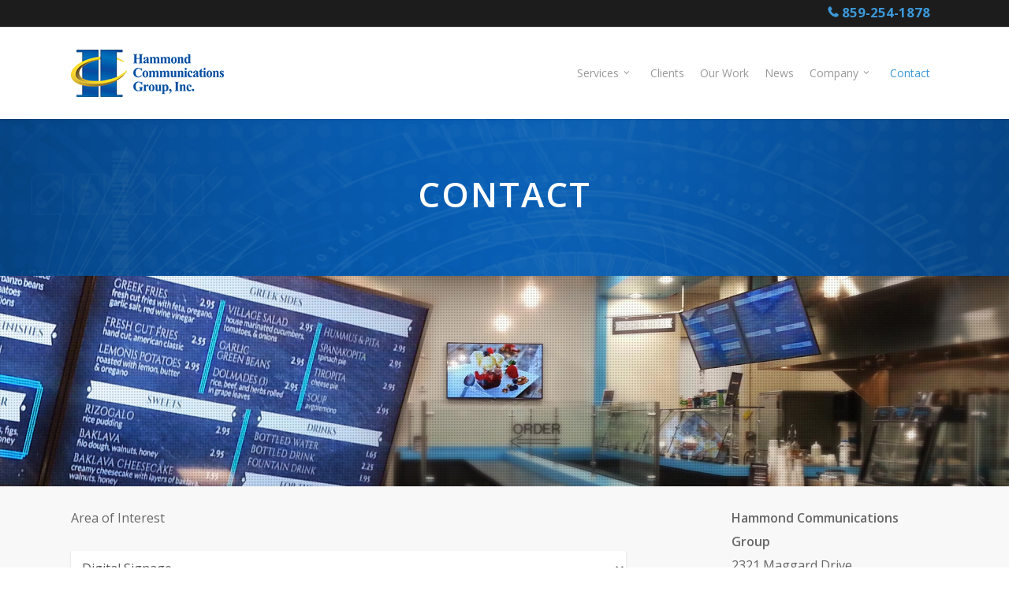

--- FILE ---
content_type: text/html; charset=UTF-8
request_url: https://hammondcg.com/contact/?your-recipient=Digital+Signage&your-request=contact
body_size: 15440
content:
<!doctype html>
<html lang="en-US" class="no-js">
<head>
	<meta charset="UTF-8">
	<meta name="viewport" content="width=device-width, initial-scale=1, maximum-scale=1, user-scalable=0" /><link rel="shortcut icon" href="https://hammondcg.com/wp-content/uploads/2015/10/HCG_Favicon.png" /><meta name='robots' content='index, follow, max-image-preview:large, max-snippet:-1, max-video-preview:-1' />
	<style>img:is([sizes="auto" i], [sizes^="auto," i]) { contain-intrinsic-size: 3000px 1500px }</style>
	
	<!-- This site is optimized with the Yoast SEO plugin v26.7 - https://yoast.com/wordpress/plugins/seo/ -->
	<title>Contact - Hammond Communications Group, Inc</title>
	<meta name="description" content="We would love to hear from you! Call us at 888-424-1878, email us at info@hammondcg.com, or use our online contact form." />
	<link rel="canonical" href="https://hammondcg.com/contact/" />
	<meta property="og:locale" content="en_US" />
	<meta property="og:type" content="article" />
	<meta property="og:title" content="Contact - Hammond Communications Group, Inc" />
	<meta property="og:description" content="We would love to hear from you! Call us at 888-424-1878, email us at info@hammondcg.com, or use our online contact form." />
	<meta property="og:url" content="https://hammondcg.com/contact/" />
	<meta property="og:site_name" content="Hammond Communications Group, Inc" />
	<meta property="article:publisher" content="https://www.facebook.com/Hammond-Communications-Group-Inc-813629605320252" />
	<meta property="article:modified_time" content="2022-01-20T21:09:24+00:00" />
	<meta property="og:image" content="https://hammondcg.com/wp-content/uploads/2015/10/HCG_Logo_387x120.png" />
	<meta property="og:image:width" content="387" />
	<meta property="og:image:height" content="120" />
	<meta property="og:image:type" content="image/png" />
	<meta name="twitter:card" content="summary_large_image" />
	<meta name="twitter:site" content="@HammondComGroup" />
	<meta name="twitter:label1" content="Est. reading time" />
	<meta name="twitter:data1" content="3 minutes" />
	<script type="application/ld+json" class="yoast-schema-graph">{"@context":"https://schema.org","@graph":[{"@type":"WebPage","@id":"https://hammondcg.com/contact/","url":"https://hammondcg.com/contact/","name":"Contact - Hammond Communications Group, Inc","isPartOf":{"@id":"https://hammondcg.com/#website"},"datePublished":"2015-10-06T18:14:46+00:00","dateModified":"2022-01-20T21:09:24+00:00","description":"We would love to hear from you! Call us at 888-424-1878, email us at info@hammondcg.com, or use our online contact form.","breadcrumb":{"@id":"https://hammondcg.com/contact/#breadcrumb"},"inLanguage":"en-US","potentialAction":[{"@type":"ReadAction","target":["https://hammondcg.com/contact/"]}]},{"@type":"BreadcrumbList","@id":"https://hammondcg.com/contact/#breadcrumb","itemListElement":[{"@type":"ListItem","position":1,"name":"Home","item":"https://hammondcg.com/"},{"@type":"ListItem","position":2,"name":"Contact"}]},{"@type":"WebSite","@id":"https://hammondcg.com/#website","url":"https://hammondcg.com/","name":"Hammond Communications Group, Inc","description":"A Visual Communications Company","publisher":{"@id":"https://hammondcg.com/#organization"},"potentialAction":[{"@type":"SearchAction","target":{"@type":"EntryPoint","urlTemplate":"https://hammondcg.com/?s={search_term_string}"},"query-input":{"@type":"PropertyValueSpecification","valueRequired":true,"valueName":"search_term_string"}}],"inLanguage":"en-US"},{"@type":"Organization","@id":"https://hammondcg.com/#organization","name":"Hammond Communications Group, Inc.","url":"https://hammondcg.com/","logo":{"@type":"ImageObject","inLanguage":"en-US","@id":"https://hammondcg.com/#/schema/logo/image/","url":"http://staging.hammondcg.com/wp-content/uploads/2015/10/HCG_Logo_387x120.png","contentUrl":"http://staging.hammondcg.com/wp-content/uploads/2015/10/HCG_Logo_387x120.png","width":387,"height":120,"caption":"Hammond Communications Group, Inc."},"image":{"@id":"https://hammondcg.com/#/schema/logo/image/"},"sameAs":["https://www.facebook.com/Hammond-Communications-Group-Inc-813629605320252","https://x.com/HammondComGroup","https://www.linkedin.com/company/hammond-communications-group","https://www.youtube.com/user/hammondcg"]}]}</script>
	<!-- / Yoast SEO plugin. -->


<link rel='dns-prefetch' href='//fonts.googleapis.com' />
<link rel="alternate" type="application/rss+xml" title="Hammond Communications Group, Inc &raquo; Feed" href="https://hammondcg.com/feed/" />
<link rel="alternate" type="application/rss+xml" title="Hammond Communications Group, Inc &raquo; Comments Feed" href="https://hammondcg.com/comments/feed/" />
<script type="text/javascript">
/* <![CDATA[ */
window._wpemojiSettings = {"baseUrl":"https:\/\/s.w.org\/images\/core\/emoji\/16.0.1\/72x72\/","ext":".png","svgUrl":"https:\/\/s.w.org\/images\/core\/emoji\/16.0.1\/svg\/","svgExt":".svg","source":{"concatemoji":"https:\/\/hammondcg.com\/wp-includes\/js\/wp-emoji-release.min.js?ver=6.8.3"}};
/*! This file is auto-generated */
!function(s,n){var o,i,e;function c(e){try{var t={supportTests:e,timestamp:(new Date).valueOf()};sessionStorage.setItem(o,JSON.stringify(t))}catch(e){}}function p(e,t,n){e.clearRect(0,0,e.canvas.width,e.canvas.height),e.fillText(t,0,0);var t=new Uint32Array(e.getImageData(0,0,e.canvas.width,e.canvas.height).data),a=(e.clearRect(0,0,e.canvas.width,e.canvas.height),e.fillText(n,0,0),new Uint32Array(e.getImageData(0,0,e.canvas.width,e.canvas.height).data));return t.every(function(e,t){return e===a[t]})}function u(e,t){e.clearRect(0,0,e.canvas.width,e.canvas.height),e.fillText(t,0,0);for(var n=e.getImageData(16,16,1,1),a=0;a<n.data.length;a++)if(0!==n.data[a])return!1;return!0}function f(e,t,n,a){switch(t){case"flag":return n(e,"\ud83c\udff3\ufe0f\u200d\u26a7\ufe0f","\ud83c\udff3\ufe0f\u200b\u26a7\ufe0f")?!1:!n(e,"\ud83c\udde8\ud83c\uddf6","\ud83c\udde8\u200b\ud83c\uddf6")&&!n(e,"\ud83c\udff4\udb40\udc67\udb40\udc62\udb40\udc65\udb40\udc6e\udb40\udc67\udb40\udc7f","\ud83c\udff4\u200b\udb40\udc67\u200b\udb40\udc62\u200b\udb40\udc65\u200b\udb40\udc6e\u200b\udb40\udc67\u200b\udb40\udc7f");case"emoji":return!a(e,"\ud83e\udedf")}return!1}function g(e,t,n,a){var r="undefined"!=typeof WorkerGlobalScope&&self instanceof WorkerGlobalScope?new OffscreenCanvas(300,150):s.createElement("canvas"),o=r.getContext("2d",{willReadFrequently:!0}),i=(o.textBaseline="top",o.font="600 32px Arial",{});return e.forEach(function(e){i[e]=t(o,e,n,a)}),i}function t(e){var t=s.createElement("script");t.src=e,t.defer=!0,s.head.appendChild(t)}"undefined"!=typeof Promise&&(o="wpEmojiSettingsSupports",i=["flag","emoji"],n.supports={everything:!0,everythingExceptFlag:!0},e=new Promise(function(e){s.addEventListener("DOMContentLoaded",e,{once:!0})}),new Promise(function(t){var n=function(){try{var e=JSON.parse(sessionStorage.getItem(o));if("object"==typeof e&&"number"==typeof e.timestamp&&(new Date).valueOf()<e.timestamp+604800&&"object"==typeof e.supportTests)return e.supportTests}catch(e){}return null}();if(!n){if("undefined"!=typeof Worker&&"undefined"!=typeof OffscreenCanvas&&"undefined"!=typeof URL&&URL.createObjectURL&&"undefined"!=typeof Blob)try{var e="postMessage("+g.toString()+"("+[JSON.stringify(i),f.toString(),p.toString(),u.toString()].join(",")+"));",a=new Blob([e],{type:"text/javascript"}),r=new Worker(URL.createObjectURL(a),{name:"wpTestEmojiSupports"});return void(r.onmessage=function(e){c(n=e.data),r.terminate(),t(n)})}catch(e){}c(n=g(i,f,p,u))}t(n)}).then(function(e){for(var t in e)n.supports[t]=e[t],n.supports.everything=n.supports.everything&&n.supports[t],"flag"!==t&&(n.supports.everythingExceptFlag=n.supports.everythingExceptFlag&&n.supports[t]);n.supports.everythingExceptFlag=n.supports.everythingExceptFlag&&!n.supports.flag,n.DOMReady=!1,n.readyCallback=function(){n.DOMReady=!0}}).then(function(){return e}).then(function(){var e;n.supports.everything||(n.readyCallback(),(e=n.source||{}).concatemoji?t(e.concatemoji):e.wpemoji&&e.twemoji&&(t(e.twemoji),t(e.wpemoji)))}))}((window,document),window._wpemojiSettings);
/* ]]> */
</script>
<style id='wp-emoji-styles-inline-css' type='text/css'>

	img.wp-smiley, img.emoji {
		display: inline !important;
		border: none !important;
		box-shadow: none !important;
		height: 1em !important;
		width: 1em !important;
		margin: 0 0.07em !important;
		vertical-align: -0.1em !important;
		background: none !important;
		padding: 0 !important;
	}
</style>
<link rel='stylesheet' id='wp-block-library-css' href='https://hammondcg.com/wp-includes/css/dist/block-library/style.min.css?ver=6.8.3' type='text/css' media='all' />
<style id='global-styles-inline-css' type='text/css'>
:root{--wp--preset--aspect-ratio--square: 1;--wp--preset--aspect-ratio--4-3: 4/3;--wp--preset--aspect-ratio--3-4: 3/4;--wp--preset--aspect-ratio--3-2: 3/2;--wp--preset--aspect-ratio--2-3: 2/3;--wp--preset--aspect-ratio--16-9: 16/9;--wp--preset--aspect-ratio--9-16: 9/16;--wp--preset--color--black: #000000;--wp--preset--color--cyan-bluish-gray: #abb8c3;--wp--preset--color--white: #ffffff;--wp--preset--color--pale-pink: #f78da7;--wp--preset--color--vivid-red: #cf2e2e;--wp--preset--color--luminous-vivid-orange: #ff6900;--wp--preset--color--luminous-vivid-amber: #fcb900;--wp--preset--color--light-green-cyan: #7bdcb5;--wp--preset--color--vivid-green-cyan: #00d084;--wp--preset--color--pale-cyan-blue: #8ed1fc;--wp--preset--color--vivid-cyan-blue: #0693e3;--wp--preset--color--vivid-purple: #9b51e0;--wp--preset--gradient--vivid-cyan-blue-to-vivid-purple: linear-gradient(135deg,rgba(6,147,227,1) 0%,rgb(155,81,224) 100%);--wp--preset--gradient--light-green-cyan-to-vivid-green-cyan: linear-gradient(135deg,rgb(122,220,180) 0%,rgb(0,208,130) 100%);--wp--preset--gradient--luminous-vivid-amber-to-luminous-vivid-orange: linear-gradient(135deg,rgba(252,185,0,1) 0%,rgba(255,105,0,1) 100%);--wp--preset--gradient--luminous-vivid-orange-to-vivid-red: linear-gradient(135deg,rgba(255,105,0,1) 0%,rgb(207,46,46) 100%);--wp--preset--gradient--very-light-gray-to-cyan-bluish-gray: linear-gradient(135deg,rgb(238,238,238) 0%,rgb(169,184,195) 100%);--wp--preset--gradient--cool-to-warm-spectrum: linear-gradient(135deg,rgb(74,234,220) 0%,rgb(151,120,209) 20%,rgb(207,42,186) 40%,rgb(238,44,130) 60%,rgb(251,105,98) 80%,rgb(254,248,76) 100%);--wp--preset--gradient--blush-light-purple: linear-gradient(135deg,rgb(255,206,236) 0%,rgb(152,150,240) 100%);--wp--preset--gradient--blush-bordeaux: linear-gradient(135deg,rgb(254,205,165) 0%,rgb(254,45,45) 50%,rgb(107,0,62) 100%);--wp--preset--gradient--luminous-dusk: linear-gradient(135deg,rgb(255,203,112) 0%,rgb(199,81,192) 50%,rgb(65,88,208) 100%);--wp--preset--gradient--pale-ocean: linear-gradient(135deg,rgb(255,245,203) 0%,rgb(182,227,212) 50%,rgb(51,167,181) 100%);--wp--preset--gradient--electric-grass: linear-gradient(135deg,rgb(202,248,128) 0%,rgb(113,206,126) 100%);--wp--preset--gradient--midnight: linear-gradient(135deg,rgb(2,3,129) 0%,rgb(40,116,252) 100%);--wp--preset--font-size--small: 13px;--wp--preset--font-size--medium: 20px;--wp--preset--font-size--large: 36px;--wp--preset--font-size--x-large: 42px;--wp--preset--spacing--20: 0.44rem;--wp--preset--spacing--30: 0.67rem;--wp--preset--spacing--40: 1rem;--wp--preset--spacing--50: 1.5rem;--wp--preset--spacing--60: 2.25rem;--wp--preset--spacing--70: 3.38rem;--wp--preset--spacing--80: 5.06rem;--wp--preset--shadow--natural: 6px 6px 9px rgba(0, 0, 0, 0.2);--wp--preset--shadow--deep: 12px 12px 50px rgba(0, 0, 0, 0.4);--wp--preset--shadow--sharp: 6px 6px 0px rgba(0, 0, 0, 0.2);--wp--preset--shadow--outlined: 6px 6px 0px -3px rgba(255, 255, 255, 1), 6px 6px rgba(0, 0, 0, 1);--wp--preset--shadow--crisp: 6px 6px 0px rgba(0, 0, 0, 1);}:root { --wp--style--global--content-size: 1300px;--wp--style--global--wide-size: 1300px; }:where(body) { margin: 0; }.wp-site-blocks > .alignleft { float: left; margin-right: 2em; }.wp-site-blocks > .alignright { float: right; margin-left: 2em; }.wp-site-blocks > .aligncenter { justify-content: center; margin-left: auto; margin-right: auto; }:where(.is-layout-flex){gap: 0.5em;}:where(.is-layout-grid){gap: 0.5em;}.is-layout-flow > .alignleft{float: left;margin-inline-start: 0;margin-inline-end: 2em;}.is-layout-flow > .alignright{float: right;margin-inline-start: 2em;margin-inline-end: 0;}.is-layout-flow > .aligncenter{margin-left: auto !important;margin-right: auto !important;}.is-layout-constrained > .alignleft{float: left;margin-inline-start: 0;margin-inline-end: 2em;}.is-layout-constrained > .alignright{float: right;margin-inline-start: 2em;margin-inline-end: 0;}.is-layout-constrained > .aligncenter{margin-left: auto !important;margin-right: auto !important;}.is-layout-constrained > :where(:not(.alignleft):not(.alignright):not(.alignfull)){max-width: var(--wp--style--global--content-size);margin-left: auto !important;margin-right: auto !important;}.is-layout-constrained > .alignwide{max-width: var(--wp--style--global--wide-size);}body .is-layout-flex{display: flex;}.is-layout-flex{flex-wrap: wrap;align-items: center;}.is-layout-flex > :is(*, div){margin: 0;}body .is-layout-grid{display: grid;}.is-layout-grid > :is(*, div){margin: 0;}body{padding-top: 0px;padding-right: 0px;padding-bottom: 0px;padding-left: 0px;}:root :where(.wp-element-button, .wp-block-button__link){background-color: #32373c;border-width: 0;color: #fff;font-family: inherit;font-size: inherit;line-height: inherit;padding: calc(0.667em + 2px) calc(1.333em + 2px);text-decoration: none;}.has-black-color{color: var(--wp--preset--color--black) !important;}.has-cyan-bluish-gray-color{color: var(--wp--preset--color--cyan-bluish-gray) !important;}.has-white-color{color: var(--wp--preset--color--white) !important;}.has-pale-pink-color{color: var(--wp--preset--color--pale-pink) !important;}.has-vivid-red-color{color: var(--wp--preset--color--vivid-red) !important;}.has-luminous-vivid-orange-color{color: var(--wp--preset--color--luminous-vivid-orange) !important;}.has-luminous-vivid-amber-color{color: var(--wp--preset--color--luminous-vivid-amber) !important;}.has-light-green-cyan-color{color: var(--wp--preset--color--light-green-cyan) !important;}.has-vivid-green-cyan-color{color: var(--wp--preset--color--vivid-green-cyan) !important;}.has-pale-cyan-blue-color{color: var(--wp--preset--color--pale-cyan-blue) !important;}.has-vivid-cyan-blue-color{color: var(--wp--preset--color--vivid-cyan-blue) !important;}.has-vivid-purple-color{color: var(--wp--preset--color--vivid-purple) !important;}.has-black-background-color{background-color: var(--wp--preset--color--black) !important;}.has-cyan-bluish-gray-background-color{background-color: var(--wp--preset--color--cyan-bluish-gray) !important;}.has-white-background-color{background-color: var(--wp--preset--color--white) !important;}.has-pale-pink-background-color{background-color: var(--wp--preset--color--pale-pink) !important;}.has-vivid-red-background-color{background-color: var(--wp--preset--color--vivid-red) !important;}.has-luminous-vivid-orange-background-color{background-color: var(--wp--preset--color--luminous-vivid-orange) !important;}.has-luminous-vivid-amber-background-color{background-color: var(--wp--preset--color--luminous-vivid-amber) !important;}.has-light-green-cyan-background-color{background-color: var(--wp--preset--color--light-green-cyan) !important;}.has-vivid-green-cyan-background-color{background-color: var(--wp--preset--color--vivid-green-cyan) !important;}.has-pale-cyan-blue-background-color{background-color: var(--wp--preset--color--pale-cyan-blue) !important;}.has-vivid-cyan-blue-background-color{background-color: var(--wp--preset--color--vivid-cyan-blue) !important;}.has-vivid-purple-background-color{background-color: var(--wp--preset--color--vivid-purple) !important;}.has-black-border-color{border-color: var(--wp--preset--color--black) !important;}.has-cyan-bluish-gray-border-color{border-color: var(--wp--preset--color--cyan-bluish-gray) !important;}.has-white-border-color{border-color: var(--wp--preset--color--white) !important;}.has-pale-pink-border-color{border-color: var(--wp--preset--color--pale-pink) !important;}.has-vivid-red-border-color{border-color: var(--wp--preset--color--vivid-red) !important;}.has-luminous-vivid-orange-border-color{border-color: var(--wp--preset--color--luminous-vivid-orange) !important;}.has-luminous-vivid-amber-border-color{border-color: var(--wp--preset--color--luminous-vivid-amber) !important;}.has-light-green-cyan-border-color{border-color: var(--wp--preset--color--light-green-cyan) !important;}.has-vivid-green-cyan-border-color{border-color: var(--wp--preset--color--vivid-green-cyan) !important;}.has-pale-cyan-blue-border-color{border-color: var(--wp--preset--color--pale-cyan-blue) !important;}.has-vivid-cyan-blue-border-color{border-color: var(--wp--preset--color--vivid-cyan-blue) !important;}.has-vivid-purple-border-color{border-color: var(--wp--preset--color--vivid-purple) !important;}.has-vivid-cyan-blue-to-vivid-purple-gradient-background{background: var(--wp--preset--gradient--vivid-cyan-blue-to-vivid-purple) !important;}.has-light-green-cyan-to-vivid-green-cyan-gradient-background{background: var(--wp--preset--gradient--light-green-cyan-to-vivid-green-cyan) !important;}.has-luminous-vivid-amber-to-luminous-vivid-orange-gradient-background{background: var(--wp--preset--gradient--luminous-vivid-amber-to-luminous-vivid-orange) !important;}.has-luminous-vivid-orange-to-vivid-red-gradient-background{background: var(--wp--preset--gradient--luminous-vivid-orange-to-vivid-red) !important;}.has-very-light-gray-to-cyan-bluish-gray-gradient-background{background: var(--wp--preset--gradient--very-light-gray-to-cyan-bluish-gray) !important;}.has-cool-to-warm-spectrum-gradient-background{background: var(--wp--preset--gradient--cool-to-warm-spectrum) !important;}.has-blush-light-purple-gradient-background{background: var(--wp--preset--gradient--blush-light-purple) !important;}.has-blush-bordeaux-gradient-background{background: var(--wp--preset--gradient--blush-bordeaux) !important;}.has-luminous-dusk-gradient-background{background: var(--wp--preset--gradient--luminous-dusk) !important;}.has-pale-ocean-gradient-background{background: var(--wp--preset--gradient--pale-ocean) !important;}.has-electric-grass-gradient-background{background: var(--wp--preset--gradient--electric-grass) !important;}.has-midnight-gradient-background{background: var(--wp--preset--gradient--midnight) !important;}.has-small-font-size{font-size: var(--wp--preset--font-size--small) !important;}.has-medium-font-size{font-size: var(--wp--preset--font-size--medium) !important;}.has-large-font-size{font-size: var(--wp--preset--font-size--large) !important;}.has-x-large-font-size{font-size: var(--wp--preset--font-size--x-large) !important;}
:where(.wp-block-post-template.is-layout-flex){gap: 1.25em;}:where(.wp-block-post-template.is-layout-grid){gap: 1.25em;}
:where(.wp-block-columns.is-layout-flex){gap: 2em;}:where(.wp-block-columns.is-layout-grid){gap: 2em;}
:root :where(.wp-block-pullquote){font-size: 1.5em;line-height: 1.6;}
</style>
<link rel='stylesheet' id='contact-form-7-css' href='https://hammondcg.com/wp-content/plugins/contact-form-7/includes/css/styles.css?ver=6.1.4' type='text/css' media='all' />
<link rel='stylesheet' id='font-awesome-css' href='https://hammondcg.com/wp-content/themes/salient/css/font-awesome-legacy.min.css?ver=4.7.1' type='text/css' media='all' />
<link rel='stylesheet' id='salient-grid-system-css' href='https://hammondcg.com/wp-content/themes/salient/css/build/grid-system.css?ver=17.4.1' type='text/css' media='all' />
<link rel='stylesheet' id='main-styles-css' href='https://hammondcg.com/wp-content/themes/salient/css/build/style.css?ver=17.4.1' type='text/css' media='all' />
<style id='main-styles-inline-css' type='text/css'>
html body[data-header-resize="1"] .container-wrap, 
			html body[data-header-format="left-header"][data-header-resize="0"] .container-wrap, 
			html body[data-header-resize="0"] .container-wrap, 
			body[data-header-format="left-header"][data-header-resize="0"] .container-wrap { 
				padding-top: 0; 
			} 
			.main-content > .row > #breadcrumbs.yoast { 
				padding: 20px 0; 
			}
</style>
<link rel='stylesheet' id='nectar-header-secondary-nav-css' href='https://hammondcg.com/wp-content/themes/salient/css/build/header/header-secondary-nav.css?ver=17.4.1' type='text/css' media='all' />
<link rel='stylesheet' id='nectar-element-interactive-map-css' href='https://hammondcg.com/wp-content/themes/salient/css/build/elements/element-interactive-map.css?ver=17.4.1' type='text/css' media='all' />
<link rel='stylesheet' id='nectar-cf7-css' href='https://hammondcg.com/wp-content/themes/salient/css/build/third-party/cf7.css?ver=17.4.1' type='text/css' media='all' />
<link rel='stylesheet' id='nectar-brands-css' href='https://hammondcg.com/wp-content/themes/salient/css/nectar-brands.css?ver=17.4.1' type='text/css' media='all' />
<link rel='stylesheet' id='nectar_default_font_open_sans-css' href='https://fonts.googleapis.com/css?family=Open+Sans%3A300%2C400%2C600%2C700&#038;subset=latin%2Clatin-ext' type='text/css' media='all' />
<link rel='stylesheet' id='responsive-css' href='https://hammondcg.com/wp-content/themes/salient/css/build/responsive.css?ver=17.4.1' type='text/css' media='all' />
<link rel='stylesheet' id='skin-original-css' href='https://hammondcg.com/wp-content/themes/salient/css/build/skin-original.css?ver=17.4.1' type='text/css' media='all' />
<link rel='stylesheet' id='salient-wp-menu-dynamic-css' href='https://hammondcg.com/wp-content/uploads/salient/menu-dynamic.css?ver=70887' type='text/css' media='all' />
<link rel='stylesheet' id='js_composer_front-css' href='https://hammondcg.com/wp-content/themes/salient/css/build/plugins/js_composer.css?ver=17.4.1' type='text/css' media='all' />
<link rel='stylesheet' id='dynamic-css-css' href='https://hammondcg.com/wp-content/themes/salient/css/salient-dynamic-styles.css?ver=79465' type='text/css' media='all' />
<style id='dynamic-css-inline-css' type='text/css'>
@media only screen and (min-width:1000px){body #ajax-content-wrap.no-scroll{min-height:calc(100vh - 150px);height:calc(100vh - 150px)!important;}}@media only screen and (min-width:1000px){#page-header-wrap.fullscreen-header,#page-header-wrap.fullscreen-header #page-header-bg,html:not(.nectar-box-roll-loaded) .nectar-box-roll > #page-header-bg.fullscreen-header,.nectar_fullscreen_zoom_recent_projects,#nectar_fullscreen_rows:not(.afterLoaded) > div{height:calc(100vh - 149px);}.wpb_row.vc_row-o-full-height.top-level,.wpb_row.vc_row-o-full-height.top-level > .col.span_12{min-height:calc(100vh - 149px);}html:not(.nectar-box-roll-loaded) .nectar-box-roll > #page-header-bg.fullscreen-header{top:150px;}.nectar-slider-wrap[data-fullscreen="true"]:not(.loaded),.nectar-slider-wrap[data-fullscreen="true"]:not(.loaded) .swiper-container{height:calc(100vh - 148px)!important;}.admin-bar .nectar-slider-wrap[data-fullscreen="true"]:not(.loaded),.admin-bar .nectar-slider-wrap[data-fullscreen="true"]:not(.loaded) .swiper-container{height:calc(100vh - 148px - 32px)!important;}}.admin-bar[class*="page-template-template-no-header"] .wpb_row.vc_row-o-full-height.top-level,.admin-bar[class*="page-template-template-no-header"] .wpb_row.vc_row-o-full-height.top-level > .col.span_12{min-height:calc(100vh - 32px);}body[class*="page-template-template-no-header"] .wpb_row.vc_row-o-full-height.top-level,body[class*="page-template-template-no-header"] .wpb_row.vc_row-o-full-height.top-level > .col.span_12{min-height:100vh;}@media only screen and (max-width:999px){.using-mobile-browser #nectar_fullscreen_rows:not(.afterLoaded):not([data-mobile-disable="on"]) > div{height:calc(100vh - 112px);}.using-mobile-browser .wpb_row.vc_row-o-full-height.top-level,.using-mobile-browser .wpb_row.vc_row-o-full-height.top-level > .col.span_12,[data-permanent-transparent="1"].using-mobile-browser .wpb_row.vc_row-o-full-height.top-level,[data-permanent-transparent="1"].using-mobile-browser .wpb_row.vc_row-o-full-height.top-level > .col.span_12{min-height:calc(100vh - 112px);}html:not(.nectar-box-roll-loaded) .nectar-box-roll > #page-header-bg.fullscreen-header,.nectar_fullscreen_zoom_recent_projects,.nectar-slider-wrap[data-fullscreen="true"]:not(.loaded),.nectar-slider-wrap[data-fullscreen="true"]:not(.loaded) .swiper-container,#nectar_fullscreen_rows:not(.afterLoaded):not([data-mobile-disable="on"]) > div{height:calc(100vh - 59px);}.wpb_row.vc_row-o-full-height.top-level,.wpb_row.vc_row-o-full-height.top-level > .col.span_12{min-height:calc(100vh - 59px);}body[data-transparent-header="false"] #ajax-content-wrap.no-scroll{min-height:calc(100vh - 59px);height:calc(100vh - 59px);}}#nectar_fullscreen_rows{background-color:transparent;}.col.padding-2-percent > .vc_column-inner,.col.padding-2-percent > .n-sticky > .vc_column-inner{padding:calc(600px * 0.03);}@media only screen and (max-width:690px){.col.padding-2-percent > .vc_column-inner,.col.padding-2-percent > .n-sticky > .vc_column-inner{padding:calc(100vw * 0.03);}}@media only screen and (min-width:1000px){.col.padding-2-percent > .vc_column-inner,.col.padding-2-percent > .n-sticky > .vc_column-inner{padding:calc((100vw - 180px) * 0.02);}.column_container:not(.vc_col-sm-12) .col.padding-2-percent > .vc_column-inner{padding:calc((100vw - 180px) * 0.01);}}@media only screen and (min-width:1425px){.col.padding-2-percent > .vc_column-inner{padding:calc(1245px * 0.02);}.column_container:not(.vc_col-sm-12) .col.padding-2-percent > .vc_column-inner{padding:calc(1245px * 0.01);}}.full-width-content .col.padding-2-percent > .vc_column-inner{padding:calc(100vw * 0.02);}@media only screen and (max-width:999px){.full-width-content .col.padding-2-percent > .vc_column-inner{padding:calc(100vw * 0.03);}}@media only screen and (min-width:1000px){.full-width-content .column_container:not(.vc_col-sm-12) .col.padding-2-percent > .vc_column-inner{padding:calc(100vw * 0.01);}}body[data-aie] .col[data-padding-pos="right"] > .vc_column-inner,body #ajax-content-wrap .col[data-padding-pos="right"] > .vc_column-inner,#ajax-content-wrap .col[data-padding-pos="right"] > .n-sticky > .vc_column-inner{padding-left:0;padding-top:0;padding-bottom:0}body[data-aie] .col[data-padding-pos="top"] > .vc_column-inner,#ajax-content-wrap .col[data-padding-pos="top"] > .vc_column-inner,#ajax-content-wrap .col[data-padding-pos="top"] > .n-sticky > .vc_column-inner{padding-right:0;padding-bottom:0;padding-left:0}.screen-reader-text,.nectar-skip-to-content:not(:focus){border:0;clip:rect(1px,1px,1px,1px);clip-path:inset(50%);height:1px;margin:-1px;overflow:hidden;padding:0;position:absolute!important;width:1px;word-wrap:normal!important;}.row .col img:not([srcset]){width:auto;}.row .col img.img-with-animation.nectar-lazy:not([srcset]){width:100%;}
/* GLOBAL LINKS */
/*a:link {
    text-decoration: underline;
}*/


/* GLOBAL PARAGRAPH */
p {
    line-height: 30px;
}

/* HOME SLIDER */
.hcg-home-slider .content {
    padding: 10px;
    background-color: rgb(0,0,0);
    background-color: rgba(0,0,0,.5);
    }

/**
 * Increase font-size of slider text on mobile.
 */
@media (max-width: 690px) {
    .nectar-slider-wrap[data-full-width="true"][data-fullscreen="false"] .swiper-slide .content h2 {
        font-size: 25px !important;
        line-height: 31px !important;
    }
}

/* INSIDE H1 */
.inner-wrap h1 {
    letter-spacing: 2px;
}

/* LIST ITEMS */
.wpb_wrapper ul li {
    line-height: 25px;
}


/*div .content {
    margin-top: 200px;
}
div .content .button {
    padding: 0;
}

div .content .button .primary-color{
    border: none;
}
*/

#slide-out-widget-area .menuwrapper li {
    margin-bottom: 1em;
}

#slide-out-widget-area .inner .off-canvas-menu-container li a {
    font-size: 1.4em;
}

/* PHONE ICON IN HEADER 
header#top nav ul li.menu-item-575 {
    padding-left: 20px;
}
*/

/**
 * Reduce font-size of main menu links to
 * prevent menu from wrapping below logo.
 */
/*@media (min-width: 1001px) and (max-width: 1035px) {
    header#top nav > ul > li > a {
        font-size: 12px !important;
    }
}*/

/* PHONE NUMBER IN HEADER*/
body #header-secondary-outer nav > ul > li.menu-item-922 a {
    color: #3c98d9 !important;
    /*font-size: 24px !important;*/
    font-weight: bold;
}

/* FOOTER */
#footer-widgets .container .row {
    padding-top: 20px;
    padding-bottom: 0px;
}

/* FOOTER CONTACT FORM */
.footer__contact-form {
    margin: 0 auto 40px;
    max-width: 600px;
}

/* FOOTER FIRST LINK */
#footer-outer #footer-widgets .col ul li:first-child >a,
#footer-outer #footer-widgets .col ul li:first-child {
    padding-top: 4px !important;
}

/* FOOTER NAVIGATION */
#footer-widgets #menu-footer-menu li {
    display: inline-block;
}

/* FOOTER NAVIGATION LINK*/
#footer-widgets #menu-footer-menu li a {
    margin: 0 20px;
}

/* FOOTER ADDRESS / CONTACT */
.footer__address {
    font-size: 14px;
    padding-bottom: 15px !important;
    padding-top: 30px !important;
}

/* INSIDE PAGE CENTERED SUBHEADING */
.hcg-inside-subheading {
    padding-top: 60px;
    padding-bottom: 25px;
    font-size: 20px;
    font-style: italic;
    line-height: 30px;
}

/**
 * Remove padding on portfolio item.
 */
.work-info {
    padding: 0 !important;
}

/**
 * Reposition and restyle portfolio item meta.
 */
.hcg-work-item-meta {
    background-color: rgba(37, 37, 37, .9);
    position: absolute;
    left: 0;
    bottom: 0;
    padding: 10px;
    text-align: center;
    width: 100%;
}

/**
 * Change color of portfolio item meta.
 */
.hcg-work-item-meta h3 {
    color: #fff !important;
    font-size: 19.6px !important;
}

.hcg-work-item-meta p {
    color: #ddd !important;
    font-size: 16px !important;
}

/**
 * Increase font-size of contact form controls.
 */
.wpcf7-form input[type=button],
.wpcf7-form input[type=email],
.wpcf7-form input[type=submit],
.wpcf7-form input[type=text],
.wpcf7-form select,
.wpcf7-form textarea {
    font-size: 1em;
}

/**
 * Increase overall size of contact submit button.
 */
.wpcf7-form input[type=button],
.wpcf7-form input[type=submit] {
    padding: 15px 25px;
}

/**
 * Increase contact submit button width on tablet/mobile.
 */
@media(max-width: 1000px) {
    .wpcf7-form input[type=button],
    .wpcf7-form input[type=submit] {
        width: 100%;
    }
}

/**
 * SECONDARY NAVIGATION
 */
#header-secondary-outer {
    background-color: #1c1c1c;
}

#header-secondary-outer nav > ul {
    border: none !important;
}

#header-secondary-outer nav > ul > li {
    border: none !important;
}

#header-secondary-outer nav > ul > li > a {
    border: none !important;
    color: #ccc;
    font-size: 1.4em !important;
    font-weight: 700;
}

    #header-secondary-outer nav > ul > li > a:before {
        content: '\f095';
        font-family: 'FontAwesome';
        padding-right: 5px;
    }

    #header-secondary-outer nav > ul > li > a:hover {
        color: #3c98d9
;
    }

@media only screen and (max-width: 1000px) and (min-width: 690px) {
    #header-secondary-outer nav > ul > li:last-child {
        border: none !important;
    }
}

.hcg-recaptcha {
    margin-bottom: 25px;
}

.hcg-recaptcha--footer > div {
    margin: 0 auto;
}

/* fix spacing after upgrade to js_composer_salient v5.2.1 */
.wpb_row {
    margin-bottom: 35px;
}

/* utility class for applying dither effect to page header images (apply to column) */
.active_texture--custom {
    position: relative;
}
    .active_texture--custom:after {
        background-image: url('/wp-content/themes/salient/img/textures/grid.png');
        position: absolute;
        top: 0;
        left: 0;
        width: 100%;
        height: 100%;
        visibility: visible;
    }
    
.hcg-subheading-roomy {
    line-height: 30px !important;
    padding-top: 10px;
    padding-bottom: 10px;
}

#portfolio-extra ul li {
    line-height: normal;
    margin-bottom: 8px;
}

/* restore button styles prior to salient 11.0.1 */
.nectar-button {
    font-weight: 700;
    text-transform: uppercase;
}

.nectar-button.medium {
    letter-spacing: 2px;
}

/* drop-down menus */
#top .sf-menu .sub-menu {
    box-shadow: 0 3px 6px -3px rgba(0, 0, 0, .8);
    padding: 0;
}

#top .sf-menu li ul li a {
    padding: 12px;
}

#header-outer:not([data-format="left-header"]) #top nav > ul > li:not(.megamenu) ul a:hover {
    background-color: #0e60af !important;
}

#top nav >ul >li >ul >li {
    border-bottom: 1px solid #e9e9e9;
}

#top nav >ul >li >ul >li:last-child {
    border-bottom: none;
}

/* hide reCAPTCHA badge */
.grecaptcha-badge { 
    visibility: hidden;
}
</style>
<link rel='stylesheet' id='salient-child-style-css' href='https://hammondcg.com/wp-content/themes/salient-child/style.css?ver=17.4.1' type='text/css' media='all' />
<script type="text/javascript" src="https://hammondcg.com/wp-includes/js/jquery/jquery.min.js?ver=3.7.1" id="jquery-core-js"></script>
<script type="text/javascript" src="https://hammondcg.com/wp-includes/js/jquery/jquery-migrate.min.js?ver=3.4.1" id="jquery-migrate-js"></script>
<script></script><link rel="https://api.w.org/" href="https://hammondcg.com/wp-json/" /><link rel="alternate" title="JSON" type="application/json" href="https://hammondcg.com/wp-json/wp/v2/pages/58" /><link rel="EditURI" type="application/rsd+xml" title="RSD" href="https://hammondcg.com/xmlrpc.php?rsd" />
<meta name="generator" content="WordPress 6.8.3" />
<link rel='shortlink' href='https://hammondcg.com/?p=58' />
<link rel="alternate" title="oEmbed (JSON)" type="application/json+oembed" href="https://hammondcg.com/wp-json/oembed/1.0/embed?url=https%3A%2F%2Fhammondcg.com%2Fcontact%2F" />
<link rel="alternate" title="oEmbed (XML)" type="text/xml+oembed" href="https://hammondcg.com/wp-json/oembed/1.0/embed?url=https%3A%2F%2Fhammondcg.com%2Fcontact%2F&#038;format=xml" />
<script type="text/javascript"> var root = document.getElementsByTagName( "html" )[0]; root.setAttribute( "class", "js" ); </script><!-- Global site tag (gtag.js) - Google Analytics -->
<script async src="https://www.googletagmanager.com/gtag/js?id=G-RFF7DQ2LKN"></script>
<script>
  window.dataLayer = window.dataLayer || [];
  function gtag(){dataLayer.push(arguments);}
  gtag('js', new Date());

  gtag('config', 'G-RFF7DQ2LKN');
</script><meta name="generator" content="Powered by WPBakery Page Builder - drag and drop page builder for WordPress."/>
<link rel="icon" href="https://hammondcg.com/wp-content/uploads/2015/10/cropped-HCG_Logo_387x120-32x32.png" sizes="32x32" />
<link rel="icon" href="https://hammondcg.com/wp-content/uploads/2015/10/cropped-HCG_Logo_387x120-192x192.png" sizes="192x192" />
<link rel="apple-touch-icon" href="https://hammondcg.com/wp-content/uploads/2015/10/cropped-HCG_Logo_387x120-180x180.png" />
<meta name="msapplication-TileImage" content="https://hammondcg.com/wp-content/uploads/2015/10/cropped-HCG_Logo_387x120-270x270.png" />
<style type="text/css" data-type="vc_shortcodes-custom-css">.vc_custom_1624541089978{padding-top: 30px !important;padding-bottom: 30px !important;}</style><noscript><style> .wpb_animate_when_almost_visible { opacity: 1; }</style></noscript></head><body class="wp-singular page-template-default page page-id-58 page-parent wp-theme-salient wp-child-theme-salient-child original wpb-js-composer js-comp-ver-8.4.2 vc_responsive" data-footer-reveal="false" data-footer-reveal-shadow="none" data-header-format="default" data-body-border="off" data-boxed-style="" data-header-breakpoint="1000" data-dropdown-style="minimal" data-cae="linear" data-cad="650" data-megamenu-width="contained" data-aie="none" data-ls="magnific" data-apte="standard" data-hhun="0" data-fancy-form-rcs="default" data-form-style="default" data-form-submit="default" data-is="minimal" data-button-style="default" data-user-account-button="false" data-flex-cols="true" data-col-gap="default" data-header-inherit-rc="false" data-header-search="false" data-animated-anchors="true" data-ajax-transitions="false" data-full-width-header="false" data-slide-out-widget-area="true" data-slide-out-widget-area-style="slide-out-from-right" data-user-set-ocm="off" data-loading-animation="none" data-bg-header="true" data-responsive="1" data-ext-responsive="true" data-ext-padding="90" data-header-resize="1" data-header-color="light" data-transparent-header="false" data-cart="false" data-remove-m-parallax="" data-remove-m-video-bgs="" data-m-animate="0" data-force-header-trans-color="light" data-smooth-scrolling="0" data-permanent-transparent="false" >
	
	<script type="text/javascript">
	 (function(window, document) {

		document.documentElement.classList.remove("no-js");

		if(navigator.userAgent.match(/(Android|iPod|iPhone|iPad|BlackBerry|IEMobile|Opera Mini)/)) {
			document.body.className += " using-mobile-browser mobile ";
		}
		if(navigator.userAgent.match(/Mac/) && navigator.maxTouchPoints && navigator.maxTouchPoints > 2) {
			document.body.className += " using-ios-device ";
		}

		if( !("ontouchstart" in window) ) {

			var body = document.querySelector("body");
			var winW = window.innerWidth;
			var bodyW = body.clientWidth;

			if (winW > bodyW + 4) {
				body.setAttribute("style", "--scroll-bar-w: " + (winW - bodyW - 4) + "px");
			} else {
				body.setAttribute("style", "--scroll-bar-w: 0px");
			}
		}

	 })(window, document);
   </script><a href="#ajax-content-wrap" class="nectar-skip-to-content">Skip to main content</a>	
	<div id="header-space"  data-header-mobile-fixed='1'></div> 
	
		<div id="header-outer" data-has-menu="true" data-has-buttons="no" data-header-button_style="default" data-using-pr-menu="false" data-mobile-fixed="1" data-ptnm="false" data-lhe="default" data-user-set-bg="#ffffff" data-format="default" data-permanent-transparent="false" data-megamenu-rt="0" data-remove-fixed="0" data-header-resize="1" data-cart="false" data-transparency-option="0" data-box-shadow="small" data-shrink-num="6" data-using-secondary="1" data-using-logo="1" data-logo-height="60" data-m-logo-height="36" data-padding="28" data-full-width="false" data-condense="false" >
		
	<div id="header-secondary-outer" class="default" data-mobile="default" data-remove-fixed="0" data-lhe="default" data-secondary-text="false" data-full-width="false" data-mobile-fixed="1" data-permanent-transparent="false" >
		<div class="container">
			<nav aria-label="Secondary Navigation">
									<ul class="sf-menu">
						<li id="menu-item-922" class="menu-item menu-item-type-custom menu-item-object-custom nectar-regular-menu-item menu-item-922"><a href="tel:+18592541878"><span class="menu-title-text">859-254-1878</span></a></li>
					</ul>
					
			</nav>
		</div>
	</div>


<div id="search-outer" class="nectar">
	<div id="search">
		<div class="container">
			 <div id="search-box">
				 <div class="inner-wrap">
					 <div class="col span_12">
						  <form role="search" action="https://hammondcg.com/" method="GET">
															<input type="text" name="s" id="s" value="Start Typing..." aria-label="Search" data-placeholder="Start Typing..." />
							
						
						<button aria-label="Search" class="search-box__button" type="submit">Search</button>						</form>
					</div><!--/span_12-->
				</div><!--/inner-wrap-->
			 </div><!--/search-box-->
			 <div id="close"><a href="#" role="button"><span class="screen-reader-text">Close Search</span>
				<span class="icon-salient-x" aria-hidden="true"></span>				 </a></div>
		 </div><!--/container-->
	</div><!--/search-->
</div><!--/search-outer-->

<header id="top" role="banner" aria-label="Main Menu">
	<div class="container">
		<div class="row">
			<div class="col span_3">
								<a id="logo" href="https://hammondcg.com" data-supplied-ml-starting-dark="false" data-supplied-ml-starting="false" data-supplied-ml="false" >
					<img class="stnd skip-lazy default-logo dark-version" width="194" height="60" alt="Hammond Communications Group, Inc" src="https://hammondcg.com/wp-content/uploads/2015/10/HCG_Logo_194x60.png" srcset="https://hammondcg.com/wp-content/uploads/2015/10/HCG_Logo_194x60.png 1x, https://hammondcg.com/wp-content/uploads/2015/10/HCG_Logo_387x120.png 2x" />				</a>
							</div><!--/span_3-->

			<div class="col span_9 col_last">
									<div class="nectar-mobile-only mobile-header"><div class="inner"></div></div>
													<div class="slide-out-widget-area-toggle mobile-icon slide-out-from-right" data-custom-color="false" data-icon-animation="simple-transform">
						<div> <a href="#slide-out-widget-area" role="button" aria-label="Navigation Menu" aria-expanded="false" class="closed">
							<span class="screen-reader-text">Menu</span><span aria-hidden="true"> <i class="lines-button x2"> <i class="lines"></i> </i> </span>						</a></div>
					</div>
				
									<nav aria-label="Main Menu">
													<ul class="sf-menu">
								<li id="menu-item-321" class="menu-item menu-item-type-post_type menu-item-object-page menu-item-has-children nectar-regular-menu-item sf-with-ul menu-item-321"><a href="https://hammondcg.com/services/" aria-haspopup="true" aria-expanded="false"><span class="menu-title-text">Services</span><span class="sf-sub-indicator"><i class="fa fa-angle-down icon-in-menu" aria-hidden="true"></i></span></a>
<ul class="sub-menu">
	<li id="menu-item-743" class="menu-item menu-item-type-post_type menu-item-object-page nectar-regular-menu-item menu-item-743"><a href="https://hammondcg.com/services/media-support-services/"><span class="menu-title-text">Broadcast &#038; Media Services</span></a></li>
	<li id="menu-item-1739" class="menu-item menu-item-type-post_type menu-item-object-page nectar-regular-menu-item menu-item-1739"><a href="https://hammondcg.com/services/digital-signage/"><span class="menu-title-text">Digital Signage</span></a></li>
	<li id="menu-item-323" class="menu-item menu-item-type-post_type menu-item-object-page nectar-regular-menu-item menu-item-323"><a href="https://hammondcg.com/services/web-and-interactive/"><span class="menu-title-text">Web &#038; Interactive</span></a></li>
</ul>
</li>
<li id="menu-item-548" class="menu-item menu-item-type-post_type menu-item-object-page nectar-regular-menu-item menu-item-548"><a href="https://hammondcg.com/our-clients/"><span class="menu-title-text">Clients</span></a></li>
<li id="menu-item-803" class="menu-item menu-item-type-post_type menu-item-object-page nectar-regular-menu-item menu-item-803"><a href="https://hammondcg.com/our-work/"><span class="menu-title-text">Our Work</span></a></li>
<li id="menu-item-464" class="menu-item menu-item-type-post_type menu-item-object-page nectar-regular-menu-item menu-item-464"><a href="https://hammondcg.com/news/"><span class="menu-title-text">News</span></a></li>
<li id="menu-item-56" class="menu-item menu-item-type-post_type menu-item-object-page menu-item-has-children nectar-regular-menu-item sf-with-ul menu-item-56"><a href="https://hammondcg.com/company/" aria-haspopup="true" aria-expanded="false"><span class="menu-title-text">Company</span><span class="sf-sub-indicator"><i class="fa fa-angle-down icon-in-menu" aria-hidden="true"></i></span></a>
<ul class="sub-menu">
	<li id="menu-item-474" class="menu-item menu-item-type-post_type menu-item-object-page nectar-regular-menu-item menu-item-474"><a href="https://hammondcg.com/company/employment/"><span class="menu-title-text">Employment</span></a></li>
	<li id="menu-item-475" class="menu-item menu-item-type-post_type menu-item-object-page nectar-regular-menu-item menu-item-475"><a href="https://hammondcg.com/company/history/"><span class="menu-title-text">History</span></a></li>
</ul>
</li>
<li id="menu-item-61" class="menu-item menu-item-type-post_type menu-item-object-page current-menu-item page_item page-item-58 current_page_item nectar-regular-menu-item menu-item-61"><a href="https://hammondcg.com/contact/" aria-current="page"><span class="menu-title-text">Contact</span></a></li>
							</ul>
													<ul class="buttons sf-menu" data-user-set-ocm="off">

								
							</ul>
						
					</nav>

					
				</div><!--/span_9-->

				
			</div><!--/row-->
					</div><!--/container-->
	</header>		
	</div>
		<div id="ajax-content-wrap">
<div id="page-header-wrap" data-animate-in-effect="none" data-midnight="light" class="" style="height: 200px;" role="region" aria-label="Page Header"><div id="page-header-bg" class="not-loaded " data-padding-amt="low" data-animate-in-effect="none" data-midnight="light" data-text-effect="none" data-bg-pos="center" data-alignment="center" data-alignment-v="middle" data-parallax="1" data-height="200"  style="background-color: #000; height:200px;">					<div class="page-header-bg-image-wrap" id="nectar-page-header-p-wrap" data-parallax-speed="fast">
						<div class="page-header-bg-image" style="background-image: url(https://hammondcg.com/wp-content/uploads/2015/10/Slider-Inside-Blueprint3.jpg);"></div>
					</div> 
				<div class="container">
			<div class="row">
				<div class="col span_6 ">
					<div class="inner-wrap">
						<h1>CONTACT</h1> 						<span class="subheader"></span>
					</div>

										</div>
				</div>

				


			</div>
</div>

</div><div class="container-wrap">
	<div class="container main-content" role="main">
		<div class="row">
			
		<div id="fws_69712d4b2075e"  data-column-margin="default" data-midnight="dark"  class="wpb_row vc_row-fluid vc_row full-width-content vc_row-o-equal-height vc_row-flex vc_row-o-content-top"  style="padding-top: 0px; padding-bottom: 0px; "><div class="row-bg-wrap" data-bg-animation="none" data-bg-animation-delay="" data-bg-overlay="false"><div class="inner-wrap row-bg-layer" ><div class="row-bg viewport-desktop"  style=""></div></div></div><div class="row_col_wrap_12 col span_12 dark left">
	<div  class="vc_col-sm-12 active_texture--custom wpb_column column_container vc_column_container col no-extra-padding"  data-padding-pos="all" data-has-bg-color="false" data-bg-color="" data-bg-opacity="1" data-animation="" data-delay="0" >
		<div class="vc_column-inner" >
			<div class="wpb_wrapper">
				<div class="img-with-aniamtion-wrap center" data-max-width="100%" data-max-width-mobile="default" data-shadow="none" data-animation="fade-in" >
      <div class="inner">
        <div class="hover-wrap"> 
          <div class="hover-wrap-inner">
            <img fetchpriority="high" decoding="async" class="img-with-animation skip-lazy" data-delay="0" height="400" width="1920" data-animation="fade-in" src="https://hammondcg.com/wp-content/uploads/2015/10/Inside-Slider_Short-SimpleGreek.jpg" alt="" srcset="https://hammondcg.com/wp-content/uploads/2015/10/Inside-Slider_Short-SimpleGreek.jpg 1920w, https://hammondcg.com/wp-content/uploads/2015/10/Inside-Slider_Short-SimpleGreek-300x63.jpg 300w, https://hammondcg.com/wp-content/uploads/2015/10/Inside-Slider_Short-SimpleGreek-768x160.jpg 768w, https://hammondcg.com/wp-content/uploads/2015/10/Inside-Slider_Short-SimpleGreek-1024x213.jpg 1024w" sizes="(max-width: 1920px) 100vw, 1920px" />
          </div>
        </div>
      </div>
    </div>
			</div> 
		</div>
	</div> 
</div></div>
		<div id="fws_69712d4b2c4df"  data-column-margin="default" data-midnight="dark"  class="wpb_row vc_row-fluid vc_row"  style="padding-top: 25px; padding-bottom: 0px; "><div class="row-bg-wrap" data-bg-animation="none" data-bg-animation-delay="" data-bg-overlay="false"><div class="inner-wrap row-bg-layer" ><div class="row-bg viewport-desktop"  style=""></div></div></div><div class="row_col_wrap_12 col span_12 dark left">
	<div  class="vc_col-sm-8 wpb_column column_container vc_column_container col padding-2-percent"  data-padding-pos="right" data-has-bg-color="false" data-bg-color="" data-bg-opacity="1" data-animation="" data-delay="0" >
		<div class="vc_column-inner" >
			<div class="wpb_wrapper">
				
<div class="wpcf7 no-js" id="wpcf7-f558-p58-o1" lang="en-US" dir="ltr" data-wpcf7-id="558">
<div class="screen-reader-response"><p role="status" aria-live="polite" aria-atomic="true"></p> <ul></ul></div>
<form action="/contact/?your-recipient=Digital+Signage&#038;your-request=contact#wpcf7-f558-p58-o1" method="post" class="wpcf7-form init" aria-label="Contact form" novalidate="novalidate" data-status="init">
<fieldset class="hidden-fields-container"><input type="hidden" name="_wpcf7" value="558" /><input type="hidden" name="_wpcf7_version" value="6.1.4" /><input type="hidden" name="_wpcf7_locale" value="en_US" /><input type="hidden" name="_wpcf7_unit_tag" value="wpcf7-f558-p58-o1" /><input type="hidden" name="_wpcf7_container_post" value="58" /><input type="hidden" name="_wpcf7_posted_data_hash" value="" /><input type="hidden" name="_wpcf7_recaptcha_response" value="" />
</fieldset>
<p>Area of Interest
</p>
<p><span class="wpcf7-form-control-wrap" data-name="your-recipient"><select class="wpcf7-form-control wpcf7-select wpcf7-validates-as-required" aria-required="true" aria-invalid="false" name="your-recipient"><option value="General Information">General Information</option><option value="Digital Signage" selected="selected">Digital Signage</option><option value="Video Production">Video Production</option><option value="Human Resources">Human Resources</option><option value="Support">Support</option></select></span>
</p>
<p>Name
</p>
<p><span class="wpcf7-form-control-wrap" data-name="your-name"><input size="40" maxlength="400" class="wpcf7-form-control wpcf7-text wpcf7-validates-as-required" aria-required="true" aria-invalid="false" value="" type="text" name="your-name" /></span>
</p>
<p>Organization
</p>
<p><span class="wpcf7-form-control-wrap" data-name="your-organization"><input size="40" maxlength="400" class="wpcf7-form-control wpcf7-text" aria-invalid="false" value="" type="text" name="your-organization" /></span>
</p>
<p>Email
</p>
<p><span class="wpcf7-form-control-wrap" data-name="your-email"><input size="40" maxlength="400" class="wpcf7-form-control wpcf7-email wpcf7-validates-as-required wpcf7-text wpcf7-validates-as-email" aria-required="true" aria-invalid="false" value="" type="email" name="your-email" /></span>
</p>
<p>Phone Number
</p>
<p><span class="wpcf7-form-control-wrap" data-name="your-tel"><input size="40" maxlength="400" class="wpcf7-form-control wpcf7-tel wpcf7-text wpcf7-validates-as-tel" aria-invalid="false" value="" type="tel" name="your-tel" /></span>
</p>
<p>Message
</p>
<p><span class="wpcf7-form-control-wrap" data-name="your-message"><textarea cols="40" rows="10" maxlength="2000" minlength="20" class="wpcf7-form-control wpcf7-textarea" aria-invalid="false" name="your-message"></textarea></span>
</p>
<p><span id="wpcf7-69712d4b2dd04-wrapper" class="wpcf7-form-control-wrap publisher-wrap" ><label for="wpcf7-69712d4b2dd04-field" class="hp-message">Please leave this field empty.</label><input id="wpcf7-69712d4b2dd04-field"  class="wpcf7-form-control wpcf7-text" type="text" name="publisher" value="" size="40" tabindex="-1" autocomplete="new-password" /></span>
</p>

<input class="wpcf7-form-control wpcf7-hidden" value="contact" type="hidden" name="your-request" />
<p><input class="wpcf7-form-control wpcf7-submit has-spinner" type="submit" value="Send" />
</p><div class="wpcf7-response-output" aria-hidden="true"></div>
</form>
</div>

<div class="wpb_text_column wpb_content_element " >
	<div class="wpb_wrapper">
		<p><small>This site is protected by reCAPTCHA and the Google <a href="https://policies.google.com/privacy">Privacy Policy</a> and <a href="https://policies.google.com/terms">Terms of Service</a> apply.</small></p>
	</div>
</div>




			</div> 
		</div>
	</div> 

	<div  class="vc_col-sm-4 wpb_column column_container vc_column_container col no-extra-padding"  data-padding-pos="all" data-has-bg-color="false" data-bg-color="" data-bg-opacity="1" data-animation="" data-delay="0" >
		<div class="vc_column-inner" >
			<div class="wpb_wrapper">
				<div id="fws_69712d4b2ea7c" data-midnight="" data-column-margin="default" class="wpb_row vc_row-fluid vc_row inner_row"  style=""><div class="row-bg-wrap"> <div class="row-bg" ></div> </div><div class="row_col_wrap_12_inner col span_12  left">
	<div  class="vc_col-sm-3 wpb_column column_container vc_column_container col child_column padding-2-percent"   data-padding-pos="top" data-has-bg-color="false" data-bg-color="" data-bg-opacity="1" data-animation="" data-delay="0" >
		<div class="vc_column-inner" >
		<div class="wpb_wrapper">
			<div class="img-with-aniamtion-wrap center" data-max-width="100%" data-max-width-mobile="default" data-shadow="none" data-animation="fade-in" >
      <div class="inner">
        <div class="hover-wrap"> 
          <div class="hover-wrap-inner">
            <img decoding="async" class="img-with-animation skip-lazy" data-delay="0" height="97" width="115" data-animation="fade-in" src="https://hammondcg.com/wp-content/uploads/2016/09/HCG_Logo_115.png" alt=""  />
          </div>
        </div>
      </div>
    </div>
		</div> 
	</div>
	</div> 

	<div  class="vc_col-sm-9 wpb_column column_container vc_column_container col child_column no-extra-padding"   data-padding-pos="all" data-has-bg-color="false" data-bg-color="" data-bg-opacity="1" data-animation="" data-delay="0" >
		<div class="vc_column-inner" >
		<div class="wpb_wrapper">
			
<div class="wpb_text_column wpb_content_element " >
	<div class="wpb_wrapper">
		<p><strong>Hammond Communications Group</strong><br />
2321 Maggard Drive<br />
Lexington, KY 40511<br />
<a href="tel:+18592541878">859-254-1878</a></p>
	</div>
</div>




		</div> 
	</div>
	</div> 
</div></div><div class="divider-wrap" data-alignment="default"><div style="margin-top: 0.5px; height: 1px; margin-bottom: 0.5px;" data-width="100%" data-animate="" data-animation-delay="" data-color="default" class="divider-border"></div></div>
<div class="wpb_text_column wpb_content_element  vc_custom_1624541089978" >
	<div class="wpb_wrapper">
		<p><strong><a href="mailto:info@hammondcg.com">General Inquiries</a></strong></p>
<p><strong><a href="mailto:support@hammondcg.com">Technical Support</a></strong></p>
<p><strong><a href="mailto:bcodispoti@hammondcg.com">Brandon Codispoti</a></strong><br />
Director of Technology (and Digital Signage inquiries)<br />
859-254-1878 Ext. 130</p>
<p><strong><a href="mailto:jkelsey@hammondcg.com">Jesse Kelsey</a></strong><br />
Vice President of Video Production<br />
859-254-1878 Ext. 109</p>
	</div>
</div>



<div id="map_69712d4b30474" style="height: 300px;" class="nectar-google-map" data-infowindow-start-open="" data-dark-color-scheme="" data-marker-style="default" data-nectar-marker-color="accent-color" data-ultra-flat="" data-greyscale="" data-extra-color="" data-enable-animation="1" data-enable-zoom="1" data-zoom-level="18" data-center-lat="38.0879108" data-center-lng="-84.5188601" data-marker-img="https://hammondcg.com/wp-content/uploads/2015/10/HCG_Logo_40.png"></div><div class="map_69712d4b30474 map-marker-list"><div class="map-marker" data-marker-image-width="50" data-marker-image-height="50" data-lat="38.0879108 " data-lng=" -84.5188601" data-mapinfo=""></div></div>
			</div> 
		</div>
	</div> 
</div></div>
		</div>
	</div>
	</div>

<div id="footer-outer" data-midnight="light" data-cols="1" data-custom-color="false" data-disable-copyright="false" data-matching-section-color="false" data-copyright-line="true" data-using-bg-img="false" data-bg-img-overlay="0.8" data-full-width="false" data-using-widget-area="true" data-link-hover="default"role="contentinfo">
	
		
	<div id="footer-widgets" data-has-widgets="true" data-cols="1">
		
		<div class="container">
			
						
			<div class="row">
				
								
				<div class="col span_12">
					<div id="custom_html-3" class="widget_text widget widget_custom_html"><div class="textwidget custom-html-widget">
		<div id="fws_69712d4b31f8b"  data-column-margin="default" data-midnight="light"  class="wpb_row vc_row-fluid vc_row full-width-content vc_row-o-equal-height vc_row-flex vc_row-o-content-top"  style="padding-top: 0px; padding-bottom: 0px; "><div class="row-bg-wrap" data-bg-animation="none" data-bg-animation-delay="" data-bg-overlay="false"><div class="inner-wrap row-bg-layer" ><div class="row-bg viewport-desktop"  style=""></div></div></div><div class="row_col_wrap_12 col span_12 light center">
	<div style="" class="vc_col-sm-12 wpb_column column_container vc_column_container col padding-3-percent" data-using-bg="true" data-padding-pos="all" data-has-bg-color="true" data-bg-color="#252525" data-bg-opacity="1" data-animation="" data-delay="0" >
		<div class="vc_column-inner" ><div class="column-bg-overlay-wrap column-bg-layer" data-bg-animation="none"><div class="column-bg-overlay" style="opacity: 1; background-color: #252525;"></div></div>
			<div class="wpb_wrapper">
				<h2 style="color: #ffffff;line-height: 52px;text-align: center" class="vc_custom_heading vc_do_custom_heading" >Your turn to make a move</h2><div class="divider-wrap" data-alignment="default"><div style="height: 10px;" class="divider"></div></div><p style="color: #ffffff;line-height: 26px;text-align: center" class="vc_custom_heading vc_do_custom_heading" >Contact us for a free demonstration and quote.</p>
			</div> 
		</div>
	</div> 
</div></div></div></div><div id="text-2" class="widget widget_text">			<div class="textwidget"><div class="footer__contact-form">

<div class="wpcf7 no-js" id="wpcf7-f1114-o2" lang="en-US" dir="ltr" data-wpcf7-id="1114">
<div class="screen-reader-response"><p role="status" aria-live="polite" aria-atomic="true"></p> <ul></ul></div>
<form action="/contact/?your-recipient=Digital+Signage&#038;your-request=contact#wpcf7-f1114-o2" method="post" class="wpcf7-form init" aria-label="Contact form" novalidate="novalidate" data-status="init">
<fieldset class="hidden-fields-container"><input type="hidden" name="_wpcf7" value="1114" /><input type="hidden" name="_wpcf7_version" value="6.1.4" /><input type="hidden" name="_wpcf7_locale" value="en_US" /><input type="hidden" name="_wpcf7_unit_tag" value="wpcf7-f1114-o2" /><input type="hidden" name="_wpcf7_container_post" value="0" /><input type="hidden" name="_wpcf7_posted_data_hash" value="" /><input type="hidden" name="_wpcf7_recaptcha_response" value="" />
</fieldset>
<p><span class="wpcf7-form-control-wrap" data-name="your-name"><input size="40" maxlength="400" class="wpcf7-form-control wpcf7-text wpcf7-validates-as-required" aria-required="true" aria-invalid="false" placeholder="Name" value="" type="text" name="your-name" /></span>
</p>
<p><span class="wpcf7-form-control-wrap" data-name="your-email"><input size="40" maxlength="400" class="wpcf7-form-control wpcf7-email wpcf7-validates-as-required wpcf7-text wpcf7-validates-as-email" aria-required="true" aria-invalid="false" placeholder="Email" value="" type="email" name="your-email" /></span>
</p>
<p><span class="wpcf7-form-control-wrap" data-name="your-message"><textarea cols="40" rows="10" maxlength="2000" minlength="20" class="wpcf7-form-control wpcf7-textarea" aria-invalid="false" placeholder="Message" name="your-message"></textarea></span>
</p>
<p><span id="wpcf7-69712d4b33f29-wrapper" class="wpcf7-form-control-wrap publisher-wrap" ><label for="wpcf7-69712d4b33f29-field" class="hp-message">Please leave this field empty.</label><input id="wpcf7-69712d4b33f29-field"  class="wpcf7-form-control wpcf7-text" type="text" name="publisher" value="" size="40" tabindex="-1" autocomplete="new-password" /></span><br />

</p>
<p><input class="wpcf7-form-control wpcf7-submit has-spinner" type="submit" value="Send" />
</p><div class="wpcf7-response-output" aria-hidden="true"></div>
</form>
</div>

</div>
</div>
		</div><div id="nav_menu-2" class="widget widget_nav_menu"><div class="menu-footer-menu-container"><ul id="menu-footer-menu" class="menu"><li id="menu-item-576" class="menu-item menu-item-type-post_type menu-item-object-page menu-item-576"><a href="https://hammondcg.com/services/">Services</a></li>
<li id="menu-item-577" class="menu-item menu-item-type-post_type menu-item-object-page menu-item-577"><a href="https://hammondcg.com/our-clients/">Clients</a></li>
<li id="menu-item-801" class="menu-item menu-item-type-post_type menu-item-object-page menu-item-801"><a href="https://hammondcg.com/our-work/">Our Work</a></li>
<li id="menu-item-578" class="menu-item menu-item-type-post_type menu-item-object-page menu-item-578"><a href="https://hammondcg.com/news/">News</a></li>
<li id="menu-item-579" class="menu-item menu-item-type-post_type menu-item-object-page menu-item-579"><a href="https://hammondcg.com/company/">Company</a></li>
<li id="menu-item-770" class="menu-item menu-item-type-post_type menu-item-object-page current-menu-item page_item page-item-58 current_page_item menu-item-770"><a href="https://hammondcg.com/contact/" aria-current="page">Contact</a></li>
</ul></div></div><div id="custom_html-2" class="widget_text widget widget_custom_html"><div class="textwidget custom-html-widget"><p class="footer__address">
Hammond Communications Group, Inc.<br />
2321 Maggard Drive, Lexington, KY 40511<br />
859-254-1878 | 
<a href="mailto:info@hammondcg.com">Email Us</a>
</p></div></div>					</div>
					
											
						
													
															
							</div>
													</div><!--/container-->
					</div><!--/footer-widgets-->
					
					
  <div class="row" id="copyright" data-layout="default">
	
	<div class="container">
	   
			   
	  <div class="col span_7 col_last">
      <ul class="social">
        <li><a target="_blank" rel="noopener" href="https://twitter.com/HammondComGroup"><span class="screen-reader-text">x-twitter</span><i class="icon-salient-x-twitter" aria-hidden="true"></i></a></li><li><a target="_blank" rel="noopener" href="https://www.facebook.com/HammondComGroup/"><span class="screen-reader-text">facebook</span><i class="fa fa-facebook" aria-hidden="true"></i></a></li><li><a target="_blank" rel="noopener" href="https://www.linkedin.com/company/hammond-communications-group"><span class="screen-reader-text">linkedin</span><i class="fa fa-linkedin" aria-hidden="true"></i></a></li>      </ul>
	  </div><!--/span_7-->
    
	  		<div class="col span_5">
						<div class="widget"></div>		   
		<p>&copy; 2026 Hammond Communications Group, Inc. <br />All rights reserved.<br /><a href="/terms">Terms of Service</a> | <a href="/privacy">Privacy Policy</a></p>		</div><!--/span_5-->
			
	</div><!--/container-->
  </div><!--/row-->
		
</div><!--/footer-outer-->


	<div id="slide-out-widget-area-bg" class="slide-out-from-right dark">
				</div>

		<div id="slide-out-widget-area" role="dialog" aria-modal="true" aria-label="Off Canvas Menu" class="slide-out-from-right" data-dropdown-func="default" data-back-txt="Back">

			<div class="inner-wrap">
			<div class="inner" data-prepend-menu-mobile="false">

				<a class="slide_out_area_close" href="#"><span class="screen-reader-text">Close Menu</span>
					<span class="icon-salient-x icon-default-style"></span>				</a>


									<div class="off-canvas-menu-container mobile-only" role="navigation">

						
						<ul class="menu">
							<li class="menu-item menu-item-type-post_type menu-item-object-page menu-item-has-children menu-item-321"><a href="https://hammondcg.com/services/" aria-haspopup="true" aria-expanded="false">Services</a>
<ul class="sub-menu">
	<li class="menu-item menu-item-type-post_type menu-item-object-page menu-item-743"><a href="https://hammondcg.com/services/media-support-services/">Broadcast &#038; Media Services</a></li>
	<li class="menu-item menu-item-type-post_type menu-item-object-page menu-item-1739"><a href="https://hammondcg.com/services/digital-signage/">Digital Signage</a></li>
	<li class="menu-item menu-item-type-post_type menu-item-object-page menu-item-323"><a href="https://hammondcg.com/services/web-and-interactive/">Web &#038; Interactive</a></li>
</ul>
</li>
<li class="menu-item menu-item-type-post_type menu-item-object-page menu-item-548"><a href="https://hammondcg.com/our-clients/">Clients</a></li>
<li class="menu-item menu-item-type-post_type menu-item-object-page menu-item-803"><a href="https://hammondcg.com/our-work/">Our Work</a></li>
<li class="menu-item menu-item-type-post_type menu-item-object-page menu-item-464"><a href="https://hammondcg.com/news/">News</a></li>
<li class="menu-item menu-item-type-post_type menu-item-object-page menu-item-has-children menu-item-56"><a href="https://hammondcg.com/company/" aria-haspopup="true" aria-expanded="false">Company</a>
<ul class="sub-menu">
	<li class="menu-item menu-item-type-post_type menu-item-object-page menu-item-474"><a href="https://hammondcg.com/company/employment/">Employment</a></li>
	<li class="menu-item menu-item-type-post_type menu-item-object-page menu-item-475"><a href="https://hammondcg.com/company/history/">History</a></li>
</ul>
</li>
<li class="menu-item menu-item-type-post_type menu-item-object-page current-menu-item page_item page-item-58 current_page_item menu-item-61"><a href="https://hammondcg.com/contact/" aria-current="page">Contact</a></li>

						</ul>

						<ul class="menu secondary-header-items">
							<li class="menu-item menu-item-type-custom menu-item-object-custom nectar-regular-menu-item menu-item-922"><a href="tel:+18592541878"><span class="menu-title-text">859-254-1878</span></a></li>
						</ul>
					</div>
					
				</div>

				<div class="bottom-meta-wrap"></div><!--/bottom-meta-wrap--></div> <!--/inner-wrap-->
				</div>
		
</div> <!--/ajax-content-wrap-->

	<a id="to-top" aria-label="Back to top" role="button" href="#" class="mobile-disabled"><i role="presentation" class="fa fa-angle-up"></i></a>
	<script type="speculationrules">
{"prefetch":[{"source":"document","where":{"and":[{"href_matches":"\/*"},{"not":{"href_matches":["\/wp-*.php","\/wp-admin\/*","\/wp-content\/uploads\/*","\/wp-content\/*","\/wp-content\/plugins\/*","\/wp-content\/themes\/salient-child\/*","\/wp-content\/themes\/salient\/*","\/*\\?(.+)"]}},{"not":{"selector_matches":"a[rel~=\"nofollow\"]"}},{"not":{"selector_matches":".no-prefetch, .no-prefetch a"}}]},"eagerness":"conservative"}]}
</script>
<script id="wpb-modifications"> window.wpbCustomElement = 1; </script><style id='wpcf7-69712d4b2dd04-inline-inline-css' type='text/css'>
#wpcf7-69712d4b2dd04-wrapper {display:none !important; visibility:hidden !important;}
</style>
<style id='wpcf7-69712d4b33f29-inline-inline-css' type='text/css'>
#wpcf7-69712d4b33f29-wrapper {display:none !important; visibility:hidden !important;}
</style>
<link data-pagespeed-no-defer data-nowprocket data-wpacu-skip data-no-optimize data-noptimize rel='stylesheet' id='main-styles-non-critical-css' href='https://hammondcg.com/wp-content/themes/salient/css/build/style-non-critical.css?ver=17.4.1' type='text/css' media='all' />
<link data-pagespeed-no-defer data-nowprocket data-wpacu-skip data-no-optimize data-noptimize rel='stylesheet' id='magnific-css' href='https://hammondcg.com/wp-content/themes/salient/css/build/plugins/magnific.css?ver=8.6.0' type='text/css' media='all' />
<link data-pagespeed-no-defer data-nowprocket data-wpacu-skip data-no-optimize data-noptimize rel='stylesheet' id='nectar-ocm-core-css' href='https://hammondcg.com/wp-content/themes/salient/css/build/off-canvas/core.css?ver=17.4.1' type='text/css' media='all' />
<script type="text/javascript" src="https://hammondcg.com/wp-includes/js/dist/hooks.min.js?ver=4d63a3d491d11ffd8ac6" id="wp-hooks-js"></script>
<script type="text/javascript" src="https://hammondcg.com/wp-includes/js/dist/i18n.min.js?ver=5e580eb46a90c2b997e6" id="wp-i18n-js"></script>
<script type="text/javascript" id="wp-i18n-js-after">
/* <![CDATA[ */
wp.i18n.setLocaleData( { 'text direction\u0004ltr': [ 'ltr' ] } );
/* ]]> */
</script>
<script type="text/javascript" src="https://hammondcg.com/wp-content/plugins/contact-form-7/includes/swv/js/index.js?ver=6.1.4" id="swv-js"></script>
<script type="text/javascript" id="contact-form-7-js-before">
/* <![CDATA[ */
var wpcf7 = {
    "api": {
        "root": "https:\/\/hammondcg.com\/wp-json\/",
        "namespace": "contact-form-7\/v1"
    },
    "cached": 1
};
/* ]]> */
</script>
<script type="text/javascript" src="https://hammondcg.com/wp-content/plugins/contact-form-7/includes/js/index.js?ver=6.1.4" id="contact-form-7-js"></script>
<script type="text/javascript" src="https://hammondcg.com/wp-content/themes/salient-child/js/wpcf7mailsent.js?ver=1318" id="wpcf7mailsent-js"></script>
<script type="text/javascript" src="https://hammondcg.com/wp-content/themes/salient-child/js/resize.js?ver=1034" id="hcg_custom_resize-js"></script>
<script type="text/javascript" src="https://hammondcg.com/wp-content/themes/salient/js/build/third-party/jquery.easing.min.js?ver=1.3" id="jquery-easing-js"></script>
<script type="text/javascript" src="https://hammondcg.com/wp-content/themes/salient/js/build/third-party/jquery.mousewheel.min.js?ver=3.1.13" id="jquery-mousewheel-js"></script>
<script type="text/javascript" src="https://hammondcg.com/wp-content/themes/salient/js/build/priority.js?ver=17.4.1" id="nectar_priority-js"></script>
<script type="text/javascript" src="https://hammondcg.com/wp-content/themes/salient/js/build/third-party/transit.min.js?ver=0.9.9" id="nectar-transit-js"></script>
<script type="text/javascript" src="https://hammondcg.com/wp-content/themes/salient/js/build/third-party/waypoints.js?ver=4.0.2" id="nectar-waypoints-js"></script>
<script type="text/javascript" src="https://hammondcg.com/wp-content/plugins/salient-portfolio/js/third-party/imagesLoaded.min.js?ver=4.1.4" id="imagesLoaded-js"></script>
<script type="text/javascript" src="https://hammondcg.com/wp-content/themes/salient/js/build/third-party/hoverintent.min.js?ver=1.9" id="hoverintent-js"></script>
<script type="text/javascript" src="https://hammondcg.com/wp-content/themes/salient/js/build/third-party/magnific.js?ver=7.0.1" id="magnific-js"></script>
<script type="text/javascript" src="https://hammondcg.com/wp-content/themes/salient/js/build/third-party/anime.min.js?ver=4.5.1" id="anime-js"></script>
<script type="text/javascript" src="https://hammondcg.com/wp-content/themes/salient/js/build/third-party/superfish.js?ver=1.5.8" id="superfish-js"></script>
<script type="text/javascript" id="nectar-frontend-js-extra">
/* <![CDATA[ */
var nectarLove = {"ajaxurl":"https:\/\/hammondcg.com\/wp-admin\/admin-ajax.php","postID":"58","rooturl":"https:\/\/hammondcg.com","disqusComments":"false","loveNonce":"ba166675e4","mapApiKey":"AIzaSyB_ApOcqgC6XqMhiYa3vDqLYNKbpFMZKLY"};
var nectarOptions = {"delay_js":"false","smooth_scroll":"false","smooth_scroll_strength":"50","quick_search":"false","react_compat":"disabled","header_entrance":"false","body_border_func":"default","disable_box_roll_mobile":"false","body_border_mobile":"0","dropdown_hover_intent":"default","simplify_ocm_mobile":"0","mobile_header_format":"default","ocm_btn_position":"default","left_header_dropdown_func":"default","ajax_add_to_cart":"0","ocm_remove_ext_menu_items":"remove_images","woo_product_filter_toggle":"0","woo_sidebar_toggles":"true","woo_sticky_sidebar":"0","woo_minimal_product_hover":"default","woo_minimal_product_effect":"default","woo_related_upsell_carousel":"false","woo_product_variable_select":"default","woo_using_cart_addons":"false","view_transitions_effect":""};
var nectar_front_i18n = {"menu":"Menu","next":"Next","previous":"Previous","close":"Close"};
/* ]]> */
</script>
<script type="text/javascript" src="https://hammondcg.com/wp-content/themes/salient/js/build/init.js?ver=17.4.1" id="nectar-frontend-js"></script>
<script type="text/javascript" src="https://hammondcg.com/wp-content/plugins/salient-core/js/third-party/touchswipe.min.js?ver=1.0" id="touchswipe-js"></script>
<script type="text/javascript" src="https://www.google.com/recaptcha/api.js?render=6LectYgUAAAAAAPjZbfWO1NM3_JJZPkmaMWFBSrk&amp;ver=3.0" id="google-recaptcha-js"></script>
<script type="text/javascript" src="https://hammondcg.com/wp-includes/js/dist/vendor/wp-polyfill.min.js?ver=3.15.0" id="wp-polyfill-js"></script>
<script type="text/javascript" id="wpcf7-recaptcha-js-before">
/* <![CDATA[ */
var wpcf7_recaptcha = {
    "sitekey": "6LectYgUAAAAAAPjZbfWO1NM3_JJZPkmaMWFBSrk",
    "actions": {
        "homepage": "homepage",
        "contactform": "contactform"
    }
};
/* ]]> */
</script>
<script type="text/javascript" src="https://hammondcg.com/wp-content/plugins/contact-form-7/modules/recaptcha/index.js?ver=6.1.4" id="wpcf7-recaptcha-js"></script>
<script type="text/javascript" src="https://hammondcg.com/wp-content/plugins/js_composer_salient/assets/js/dist/js_composer_front.min.js?ver=8.4.2" id="wpb_composer_front_js-js"></script>
<script type="text/javascript" src="https://hammondcg.com/wp-content/themes/salient/js/build/map.js?ver=16.2.0" id="nectarMap-js"></script>
<script></script></body>
</html>
<!--
Performance optimized by W3 Total Cache. Learn more: https://www.boldgrid.com/w3-total-cache/?utm_source=w3tc&utm_medium=footer_comment&utm_campaign=free_plugin


Served from: hammondcg.com @ 2026-01-21 14:47:23 by W3 Total Cache
-->

--- FILE ---
content_type: text/html; charset=utf-8
request_url: https://www.google.com/recaptcha/api2/anchor?ar=1&k=6LectYgUAAAAAAPjZbfWO1NM3_JJZPkmaMWFBSrk&co=aHR0cHM6Ly9oYW1tb25kY2cuY29tOjQ0Mw..&hl=en&v=PoyoqOPhxBO7pBk68S4YbpHZ&size=invisible&anchor-ms=20000&execute-ms=30000&cb=a8ldk3gtp7st
body_size: 49731
content:
<!DOCTYPE HTML><html dir="ltr" lang="en"><head><meta http-equiv="Content-Type" content="text/html; charset=UTF-8">
<meta http-equiv="X-UA-Compatible" content="IE=edge">
<title>reCAPTCHA</title>
<style type="text/css">
/* cyrillic-ext */
@font-face {
  font-family: 'Roboto';
  font-style: normal;
  font-weight: 400;
  font-stretch: 100%;
  src: url(//fonts.gstatic.com/s/roboto/v48/KFO7CnqEu92Fr1ME7kSn66aGLdTylUAMa3GUBHMdazTgWw.woff2) format('woff2');
  unicode-range: U+0460-052F, U+1C80-1C8A, U+20B4, U+2DE0-2DFF, U+A640-A69F, U+FE2E-FE2F;
}
/* cyrillic */
@font-face {
  font-family: 'Roboto';
  font-style: normal;
  font-weight: 400;
  font-stretch: 100%;
  src: url(//fonts.gstatic.com/s/roboto/v48/KFO7CnqEu92Fr1ME7kSn66aGLdTylUAMa3iUBHMdazTgWw.woff2) format('woff2');
  unicode-range: U+0301, U+0400-045F, U+0490-0491, U+04B0-04B1, U+2116;
}
/* greek-ext */
@font-face {
  font-family: 'Roboto';
  font-style: normal;
  font-weight: 400;
  font-stretch: 100%;
  src: url(//fonts.gstatic.com/s/roboto/v48/KFO7CnqEu92Fr1ME7kSn66aGLdTylUAMa3CUBHMdazTgWw.woff2) format('woff2');
  unicode-range: U+1F00-1FFF;
}
/* greek */
@font-face {
  font-family: 'Roboto';
  font-style: normal;
  font-weight: 400;
  font-stretch: 100%;
  src: url(//fonts.gstatic.com/s/roboto/v48/KFO7CnqEu92Fr1ME7kSn66aGLdTylUAMa3-UBHMdazTgWw.woff2) format('woff2');
  unicode-range: U+0370-0377, U+037A-037F, U+0384-038A, U+038C, U+038E-03A1, U+03A3-03FF;
}
/* math */
@font-face {
  font-family: 'Roboto';
  font-style: normal;
  font-weight: 400;
  font-stretch: 100%;
  src: url(//fonts.gstatic.com/s/roboto/v48/KFO7CnqEu92Fr1ME7kSn66aGLdTylUAMawCUBHMdazTgWw.woff2) format('woff2');
  unicode-range: U+0302-0303, U+0305, U+0307-0308, U+0310, U+0312, U+0315, U+031A, U+0326-0327, U+032C, U+032F-0330, U+0332-0333, U+0338, U+033A, U+0346, U+034D, U+0391-03A1, U+03A3-03A9, U+03B1-03C9, U+03D1, U+03D5-03D6, U+03F0-03F1, U+03F4-03F5, U+2016-2017, U+2034-2038, U+203C, U+2040, U+2043, U+2047, U+2050, U+2057, U+205F, U+2070-2071, U+2074-208E, U+2090-209C, U+20D0-20DC, U+20E1, U+20E5-20EF, U+2100-2112, U+2114-2115, U+2117-2121, U+2123-214F, U+2190, U+2192, U+2194-21AE, U+21B0-21E5, U+21F1-21F2, U+21F4-2211, U+2213-2214, U+2216-22FF, U+2308-230B, U+2310, U+2319, U+231C-2321, U+2336-237A, U+237C, U+2395, U+239B-23B7, U+23D0, U+23DC-23E1, U+2474-2475, U+25AF, U+25B3, U+25B7, U+25BD, U+25C1, U+25CA, U+25CC, U+25FB, U+266D-266F, U+27C0-27FF, U+2900-2AFF, U+2B0E-2B11, U+2B30-2B4C, U+2BFE, U+3030, U+FF5B, U+FF5D, U+1D400-1D7FF, U+1EE00-1EEFF;
}
/* symbols */
@font-face {
  font-family: 'Roboto';
  font-style: normal;
  font-weight: 400;
  font-stretch: 100%;
  src: url(//fonts.gstatic.com/s/roboto/v48/KFO7CnqEu92Fr1ME7kSn66aGLdTylUAMaxKUBHMdazTgWw.woff2) format('woff2');
  unicode-range: U+0001-000C, U+000E-001F, U+007F-009F, U+20DD-20E0, U+20E2-20E4, U+2150-218F, U+2190, U+2192, U+2194-2199, U+21AF, U+21E6-21F0, U+21F3, U+2218-2219, U+2299, U+22C4-22C6, U+2300-243F, U+2440-244A, U+2460-24FF, U+25A0-27BF, U+2800-28FF, U+2921-2922, U+2981, U+29BF, U+29EB, U+2B00-2BFF, U+4DC0-4DFF, U+FFF9-FFFB, U+10140-1018E, U+10190-1019C, U+101A0, U+101D0-101FD, U+102E0-102FB, U+10E60-10E7E, U+1D2C0-1D2D3, U+1D2E0-1D37F, U+1F000-1F0FF, U+1F100-1F1AD, U+1F1E6-1F1FF, U+1F30D-1F30F, U+1F315, U+1F31C, U+1F31E, U+1F320-1F32C, U+1F336, U+1F378, U+1F37D, U+1F382, U+1F393-1F39F, U+1F3A7-1F3A8, U+1F3AC-1F3AF, U+1F3C2, U+1F3C4-1F3C6, U+1F3CA-1F3CE, U+1F3D4-1F3E0, U+1F3ED, U+1F3F1-1F3F3, U+1F3F5-1F3F7, U+1F408, U+1F415, U+1F41F, U+1F426, U+1F43F, U+1F441-1F442, U+1F444, U+1F446-1F449, U+1F44C-1F44E, U+1F453, U+1F46A, U+1F47D, U+1F4A3, U+1F4B0, U+1F4B3, U+1F4B9, U+1F4BB, U+1F4BF, U+1F4C8-1F4CB, U+1F4D6, U+1F4DA, U+1F4DF, U+1F4E3-1F4E6, U+1F4EA-1F4ED, U+1F4F7, U+1F4F9-1F4FB, U+1F4FD-1F4FE, U+1F503, U+1F507-1F50B, U+1F50D, U+1F512-1F513, U+1F53E-1F54A, U+1F54F-1F5FA, U+1F610, U+1F650-1F67F, U+1F687, U+1F68D, U+1F691, U+1F694, U+1F698, U+1F6AD, U+1F6B2, U+1F6B9-1F6BA, U+1F6BC, U+1F6C6-1F6CF, U+1F6D3-1F6D7, U+1F6E0-1F6EA, U+1F6F0-1F6F3, U+1F6F7-1F6FC, U+1F700-1F7FF, U+1F800-1F80B, U+1F810-1F847, U+1F850-1F859, U+1F860-1F887, U+1F890-1F8AD, U+1F8B0-1F8BB, U+1F8C0-1F8C1, U+1F900-1F90B, U+1F93B, U+1F946, U+1F984, U+1F996, U+1F9E9, U+1FA00-1FA6F, U+1FA70-1FA7C, U+1FA80-1FA89, U+1FA8F-1FAC6, U+1FACE-1FADC, U+1FADF-1FAE9, U+1FAF0-1FAF8, U+1FB00-1FBFF;
}
/* vietnamese */
@font-face {
  font-family: 'Roboto';
  font-style: normal;
  font-weight: 400;
  font-stretch: 100%;
  src: url(//fonts.gstatic.com/s/roboto/v48/KFO7CnqEu92Fr1ME7kSn66aGLdTylUAMa3OUBHMdazTgWw.woff2) format('woff2');
  unicode-range: U+0102-0103, U+0110-0111, U+0128-0129, U+0168-0169, U+01A0-01A1, U+01AF-01B0, U+0300-0301, U+0303-0304, U+0308-0309, U+0323, U+0329, U+1EA0-1EF9, U+20AB;
}
/* latin-ext */
@font-face {
  font-family: 'Roboto';
  font-style: normal;
  font-weight: 400;
  font-stretch: 100%;
  src: url(//fonts.gstatic.com/s/roboto/v48/KFO7CnqEu92Fr1ME7kSn66aGLdTylUAMa3KUBHMdazTgWw.woff2) format('woff2');
  unicode-range: U+0100-02BA, U+02BD-02C5, U+02C7-02CC, U+02CE-02D7, U+02DD-02FF, U+0304, U+0308, U+0329, U+1D00-1DBF, U+1E00-1E9F, U+1EF2-1EFF, U+2020, U+20A0-20AB, U+20AD-20C0, U+2113, U+2C60-2C7F, U+A720-A7FF;
}
/* latin */
@font-face {
  font-family: 'Roboto';
  font-style: normal;
  font-weight: 400;
  font-stretch: 100%;
  src: url(//fonts.gstatic.com/s/roboto/v48/KFO7CnqEu92Fr1ME7kSn66aGLdTylUAMa3yUBHMdazQ.woff2) format('woff2');
  unicode-range: U+0000-00FF, U+0131, U+0152-0153, U+02BB-02BC, U+02C6, U+02DA, U+02DC, U+0304, U+0308, U+0329, U+2000-206F, U+20AC, U+2122, U+2191, U+2193, U+2212, U+2215, U+FEFF, U+FFFD;
}
/* cyrillic-ext */
@font-face {
  font-family: 'Roboto';
  font-style: normal;
  font-weight: 500;
  font-stretch: 100%;
  src: url(//fonts.gstatic.com/s/roboto/v48/KFO7CnqEu92Fr1ME7kSn66aGLdTylUAMa3GUBHMdazTgWw.woff2) format('woff2');
  unicode-range: U+0460-052F, U+1C80-1C8A, U+20B4, U+2DE0-2DFF, U+A640-A69F, U+FE2E-FE2F;
}
/* cyrillic */
@font-face {
  font-family: 'Roboto';
  font-style: normal;
  font-weight: 500;
  font-stretch: 100%;
  src: url(//fonts.gstatic.com/s/roboto/v48/KFO7CnqEu92Fr1ME7kSn66aGLdTylUAMa3iUBHMdazTgWw.woff2) format('woff2');
  unicode-range: U+0301, U+0400-045F, U+0490-0491, U+04B0-04B1, U+2116;
}
/* greek-ext */
@font-face {
  font-family: 'Roboto';
  font-style: normal;
  font-weight: 500;
  font-stretch: 100%;
  src: url(//fonts.gstatic.com/s/roboto/v48/KFO7CnqEu92Fr1ME7kSn66aGLdTylUAMa3CUBHMdazTgWw.woff2) format('woff2');
  unicode-range: U+1F00-1FFF;
}
/* greek */
@font-face {
  font-family: 'Roboto';
  font-style: normal;
  font-weight: 500;
  font-stretch: 100%;
  src: url(//fonts.gstatic.com/s/roboto/v48/KFO7CnqEu92Fr1ME7kSn66aGLdTylUAMa3-UBHMdazTgWw.woff2) format('woff2');
  unicode-range: U+0370-0377, U+037A-037F, U+0384-038A, U+038C, U+038E-03A1, U+03A3-03FF;
}
/* math */
@font-face {
  font-family: 'Roboto';
  font-style: normal;
  font-weight: 500;
  font-stretch: 100%;
  src: url(//fonts.gstatic.com/s/roboto/v48/KFO7CnqEu92Fr1ME7kSn66aGLdTylUAMawCUBHMdazTgWw.woff2) format('woff2');
  unicode-range: U+0302-0303, U+0305, U+0307-0308, U+0310, U+0312, U+0315, U+031A, U+0326-0327, U+032C, U+032F-0330, U+0332-0333, U+0338, U+033A, U+0346, U+034D, U+0391-03A1, U+03A3-03A9, U+03B1-03C9, U+03D1, U+03D5-03D6, U+03F0-03F1, U+03F4-03F5, U+2016-2017, U+2034-2038, U+203C, U+2040, U+2043, U+2047, U+2050, U+2057, U+205F, U+2070-2071, U+2074-208E, U+2090-209C, U+20D0-20DC, U+20E1, U+20E5-20EF, U+2100-2112, U+2114-2115, U+2117-2121, U+2123-214F, U+2190, U+2192, U+2194-21AE, U+21B0-21E5, U+21F1-21F2, U+21F4-2211, U+2213-2214, U+2216-22FF, U+2308-230B, U+2310, U+2319, U+231C-2321, U+2336-237A, U+237C, U+2395, U+239B-23B7, U+23D0, U+23DC-23E1, U+2474-2475, U+25AF, U+25B3, U+25B7, U+25BD, U+25C1, U+25CA, U+25CC, U+25FB, U+266D-266F, U+27C0-27FF, U+2900-2AFF, U+2B0E-2B11, U+2B30-2B4C, U+2BFE, U+3030, U+FF5B, U+FF5D, U+1D400-1D7FF, U+1EE00-1EEFF;
}
/* symbols */
@font-face {
  font-family: 'Roboto';
  font-style: normal;
  font-weight: 500;
  font-stretch: 100%;
  src: url(//fonts.gstatic.com/s/roboto/v48/KFO7CnqEu92Fr1ME7kSn66aGLdTylUAMaxKUBHMdazTgWw.woff2) format('woff2');
  unicode-range: U+0001-000C, U+000E-001F, U+007F-009F, U+20DD-20E0, U+20E2-20E4, U+2150-218F, U+2190, U+2192, U+2194-2199, U+21AF, U+21E6-21F0, U+21F3, U+2218-2219, U+2299, U+22C4-22C6, U+2300-243F, U+2440-244A, U+2460-24FF, U+25A0-27BF, U+2800-28FF, U+2921-2922, U+2981, U+29BF, U+29EB, U+2B00-2BFF, U+4DC0-4DFF, U+FFF9-FFFB, U+10140-1018E, U+10190-1019C, U+101A0, U+101D0-101FD, U+102E0-102FB, U+10E60-10E7E, U+1D2C0-1D2D3, U+1D2E0-1D37F, U+1F000-1F0FF, U+1F100-1F1AD, U+1F1E6-1F1FF, U+1F30D-1F30F, U+1F315, U+1F31C, U+1F31E, U+1F320-1F32C, U+1F336, U+1F378, U+1F37D, U+1F382, U+1F393-1F39F, U+1F3A7-1F3A8, U+1F3AC-1F3AF, U+1F3C2, U+1F3C4-1F3C6, U+1F3CA-1F3CE, U+1F3D4-1F3E0, U+1F3ED, U+1F3F1-1F3F3, U+1F3F5-1F3F7, U+1F408, U+1F415, U+1F41F, U+1F426, U+1F43F, U+1F441-1F442, U+1F444, U+1F446-1F449, U+1F44C-1F44E, U+1F453, U+1F46A, U+1F47D, U+1F4A3, U+1F4B0, U+1F4B3, U+1F4B9, U+1F4BB, U+1F4BF, U+1F4C8-1F4CB, U+1F4D6, U+1F4DA, U+1F4DF, U+1F4E3-1F4E6, U+1F4EA-1F4ED, U+1F4F7, U+1F4F9-1F4FB, U+1F4FD-1F4FE, U+1F503, U+1F507-1F50B, U+1F50D, U+1F512-1F513, U+1F53E-1F54A, U+1F54F-1F5FA, U+1F610, U+1F650-1F67F, U+1F687, U+1F68D, U+1F691, U+1F694, U+1F698, U+1F6AD, U+1F6B2, U+1F6B9-1F6BA, U+1F6BC, U+1F6C6-1F6CF, U+1F6D3-1F6D7, U+1F6E0-1F6EA, U+1F6F0-1F6F3, U+1F6F7-1F6FC, U+1F700-1F7FF, U+1F800-1F80B, U+1F810-1F847, U+1F850-1F859, U+1F860-1F887, U+1F890-1F8AD, U+1F8B0-1F8BB, U+1F8C0-1F8C1, U+1F900-1F90B, U+1F93B, U+1F946, U+1F984, U+1F996, U+1F9E9, U+1FA00-1FA6F, U+1FA70-1FA7C, U+1FA80-1FA89, U+1FA8F-1FAC6, U+1FACE-1FADC, U+1FADF-1FAE9, U+1FAF0-1FAF8, U+1FB00-1FBFF;
}
/* vietnamese */
@font-face {
  font-family: 'Roboto';
  font-style: normal;
  font-weight: 500;
  font-stretch: 100%;
  src: url(//fonts.gstatic.com/s/roboto/v48/KFO7CnqEu92Fr1ME7kSn66aGLdTylUAMa3OUBHMdazTgWw.woff2) format('woff2');
  unicode-range: U+0102-0103, U+0110-0111, U+0128-0129, U+0168-0169, U+01A0-01A1, U+01AF-01B0, U+0300-0301, U+0303-0304, U+0308-0309, U+0323, U+0329, U+1EA0-1EF9, U+20AB;
}
/* latin-ext */
@font-face {
  font-family: 'Roboto';
  font-style: normal;
  font-weight: 500;
  font-stretch: 100%;
  src: url(//fonts.gstatic.com/s/roboto/v48/KFO7CnqEu92Fr1ME7kSn66aGLdTylUAMa3KUBHMdazTgWw.woff2) format('woff2');
  unicode-range: U+0100-02BA, U+02BD-02C5, U+02C7-02CC, U+02CE-02D7, U+02DD-02FF, U+0304, U+0308, U+0329, U+1D00-1DBF, U+1E00-1E9F, U+1EF2-1EFF, U+2020, U+20A0-20AB, U+20AD-20C0, U+2113, U+2C60-2C7F, U+A720-A7FF;
}
/* latin */
@font-face {
  font-family: 'Roboto';
  font-style: normal;
  font-weight: 500;
  font-stretch: 100%;
  src: url(//fonts.gstatic.com/s/roboto/v48/KFO7CnqEu92Fr1ME7kSn66aGLdTylUAMa3yUBHMdazQ.woff2) format('woff2');
  unicode-range: U+0000-00FF, U+0131, U+0152-0153, U+02BB-02BC, U+02C6, U+02DA, U+02DC, U+0304, U+0308, U+0329, U+2000-206F, U+20AC, U+2122, U+2191, U+2193, U+2212, U+2215, U+FEFF, U+FFFD;
}
/* cyrillic-ext */
@font-face {
  font-family: 'Roboto';
  font-style: normal;
  font-weight: 900;
  font-stretch: 100%;
  src: url(//fonts.gstatic.com/s/roboto/v48/KFO7CnqEu92Fr1ME7kSn66aGLdTylUAMa3GUBHMdazTgWw.woff2) format('woff2');
  unicode-range: U+0460-052F, U+1C80-1C8A, U+20B4, U+2DE0-2DFF, U+A640-A69F, U+FE2E-FE2F;
}
/* cyrillic */
@font-face {
  font-family: 'Roboto';
  font-style: normal;
  font-weight: 900;
  font-stretch: 100%;
  src: url(//fonts.gstatic.com/s/roboto/v48/KFO7CnqEu92Fr1ME7kSn66aGLdTylUAMa3iUBHMdazTgWw.woff2) format('woff2');
  unicode-range: U+0301, U+0400-045F, U+0490-0491, U+04B0-04B1, U+2116;
}
/* greek-ext */
@font-face {
  font-family: 'Roboto';
  font-style: normal;
  font-weight: 900;
  font-stretch: 100%;
  src: url(//fonts.gstatic.com/s/roboto/v48/KFO7CnqEu92Fr1ME7kSn66aGLdTylUAMa3CUBHMdazTgWw.woff2) format('woff2');
  unicode-range: U+1F00-1FFF;
}
/* greek */
@font-face {
  font-family: 'Roboto';
  font-style: normal;
  font-weight: 900;
  font-stretch: 100%;
  src: url(//fonts.gstatic.com/s/roboto/v48/KFO7CnqEu92Fr1ME7kSn66aGLdTylUAMa3-UBHMdazTgWw.woff2) format('woff2');
  unicode-range: U+0370-0377, U+037A-037F, U+0384-038A, U+038C, U+038E-03A1, U+03A3-03FF;
}
/* math */
@font-face {
  font-family: 'Roboto';
  font-style: normal;
  font-weight: 900;
  font-stretch: 100%;
  src: url(//fonts.gstatic.com/s/roboto/v48/KFO7CnqEu92Fr1ME7kSn66aGLdTylUAMawCUBHMdazTgWw.woff2) format('woff2');
  unicode-range: U+0302-0303, U+0305, U+0307-0308, U+0310, U+0312, U+0315, U+031A, U+0326-0327, U+032C, U+032F-0330, U+0332-0333, U+0338, U+033A, U+0346, U+034D, U+0391-03A1, U+03A3-03A9, U+03B1-03C9, U+03D1, U+03D5-03D6, U+03F0-03F1, U+03F4-03F5, U+2016-2017, U+2034-2038, U+203C, U+2040, U+2043, U+2047, U+2050, U+2057, U+205F, U+2070-2071, U+2074-208E, U+2090-209C, U+20D0-20DC, U+20E1, U+20E5-20EF, U+2100-2112, U+2114-2115, U+2117-2121, U+2123-214F, U+2190, U+2192, U+2194-21AE, U+21B0-21E5, U+21F1-21F2, U+21F4-2211, U+2213-2214, U+2216-22FF, U+2308-230B, U+2310, U+2319, U+231C-2321, U+2336-237A, U+237C, U+2395, U+239B-23B7, U+23D0, U+23DC-23E1, U+2474-2475, U+25AF, U+25B3, U+25B7, U+25BD, U+25C1, U+25CA, U+25CC, U+25FB, U+266D-266F, U+27C0-27FF, U+2900-2AFF, U+2B0E-2B11, U+2B30-2B4C, U+2BFE, U+3030, U+FF5B, U+FF5D, U+1D400-1D7FF, U+1EE00-1EEFF;
}
/* symbols */
@font-face {
  font-family: 'Roboto';
  font-style: normal;
  font-weight: 900;
  font-stretch: 100%;
  src: url(//fonts.gstatic.com/s/roboto/v48/KFO7CnqEu92Fr1ME7kSn66aGLdTylUAMaxKUBHMdazTgWw.woff2) format('woff2');
  unicode-range: U+0001-000C, U+000E-001F, U+007F-009F, U+20DD-20E0, U+20E2-20E4, U+2150-218F, U+2190, U+2192, U+2194-2199, U+21AF, U+21E6-21F0, U+21F3, U+2218-2219, U+2299, U+22C4-22C6, U+2300-243F, U+2440-244A, U+2460-24FF, U+25A0-27BF, U+2800-28FF, U+2921-2922, U+2981, U+29BF, U+29EB, U+2B00-2BFF, U+4DC0-4DFF, U+FFF9-FFFB, U+10140-1018E, U+10190-1019C, U+101A0, U+101D0-101FD, U+102E0-102FB, U+10E60-10E7E, U+1D2C0-1D2D3, U+1D2E0-1D37F, U+1F000-1F0FF, U+1F100-1F1AD, U+1F1E6-1F1FF, U+1F30D-1F30F, U+1F315, U+1F31C, U+1F31E, U+1F320-1F32C, U+1F336, U+1F378, U+1F37D, U+1F382, U+1F393-1F39F, U+1F3A7-1F3A8, U+1F3AC-1F3AF, U+1F3C2, U+1F3C4-1F3C6, U+1F3CA-1F3CE, U+1F3D4-1F3E0, U+1F3ED, U+1F3F1-1F3F3, U+1F3F5-1F3F7, U+1F408, U+1F415, U+1F41F, U+1F426, U+1F43F, U+1F441-1F442, U+1F444, U+1F446-1F449, U+1F44C-1F44E, U+1F453, U+1F46A, U+1F47D, U+1F4A3, U+1F4B0, U+1F4B3, U+1F4B9, U+1F4BB, U+1F4BF, U+1F4C8-1F4CB, U+1F4D6, U+1F4DA, U+1F4DF, U+1F4E3-1F4E6, U+1F4EA-1F4ED, U+1F4F7, U+1F4F9-1F4FB, U+1F4FD-1F4FE, U+1F503, U+1F507-1F50B, U+1F50D, U+1F512-1F513, U+1F53E-1F54A, U+1F54F-1F5FA, U+1F610, U+1F650-1F67F, U+1F687, U+1F68D, U+1F691, U+1F694, U+1F698, U+1F6AD, U+1F6B2, U+1F6B9-1F6BA, U+1F6BC, U+1F6C6-1F6CF, U+1F6D3-1F6D7, U+1F6E0-1F6EA, U+1F6F0-1F6F3, U+1F6F7-1F6FC, U+1F700-1F7FF, U+1F800-1F80B, U+1F810-1F847, U+1F850-1F859, U+1F860-1F887, U+1F890-1F8AD, U+1F8B0-1F8BB, U+1F8C0-1F8C1, U+1F900-1F90B, U+1F93B, U+1F946, U+1F984, U+1F996, U+1F9E9, U+1FA00-1FA6F, U+1FA70-1FA7C, U+1FA80-1FA89, U+1FA8F-1FAC6, U+1FACE-1FADC, U+1FADF-1FAE9, U+1FAF0-1FAF8, U+1FB00-1FBFF;
}
/* vietnamese */
@font-face {
  font-family: 'Roboto';
  font-style: normal;
  font-weight: 900;
  font-stretch: 100%;
  src: url(//fonts.gstatic.com/s/roboto/v48/KFO7CnqEu92Fr1ME7kSn66aGLdTylUAMa3OUBHMdazTgWw.woff2) format('woff2');
  unicode-range: U+0102-0103, U+0110-0111, U+0128-0129, U+0168-0169, U+01A0-01A1, U+01AF-01B0, U+0300-0301, U+0303-0304, U+0308-0309, U+0323, U+0329, U+1EA0-1EF9, U+20AB;
}
/* latin-ext */
@font-face {
  font-family: 'Roboto';
  font-style: normal;
  font-weight: 900;
  font-stretch: 100%;
  src: url(//fonts.gstatic.com/s/roboto/v48/KFO7CnqEu92Fr1ME7kSn66aGLdTylUAMa3KUBHMdazTgWw.woff2) format('woff2');
  unicode-range: U+0100-02BA, U+02BD-02C5, U+02C7-02CC, U+02CE-02D7, U+02DD-02FF, U+0304, U+0308, U+0329, U+1D00-1DBF, U+1E00-1E9F, U+1EF2-1EFF, U+2020, U+20A0-20AB, U+20AD-20C0, U+2113, U+2C60-2C7F, U+A720-A7FF;
}
/* latin */
@font-face {
  font-family: 'Roboto';
  font-style: normal;
  font-weight: 900;
  font-stretch: 100%;
  src: url(//fonts.gstatic.com/s/roboto/v48/KFO7CnqEu92Fr1ME7kSn66aGLdTylUAMa3yUBHMdazQ.woff2) format('woff2');
  unicode-range: U+0000-00FF, U+0131, U+0152-0153, U+02BB-02BC, U+02C6, U+02DA, U+02DC, U+0304, U+0308, U+0329, U+2000-206F, U+20AC, U+2122, U+2191, U+2193, U+2212, U+2215, U+FEFF, U+FFFD;
}

</style>
<link rel="stylesheet" type="text/css" href="https://www.gstatic.com/recaptcha/releases/PoyoqOPhxBO7pBk68S4YbpHZ/styles__ltr.css">
<script nonce="Upx3274fLg1tKJgTAuTJtA" type="text/javascript">window['__recaptcha_api'] = 'https://www.google.com/recaptcha/api2/';</script>
<script type="text/javascript" src="https://www.gstatic.com/recaptcha/releases/PoyoqOPhxBO7pBk68S4YbpHZ/recaptcha__en.js" nonce="Upx3274fLg1tKJgTAuTJtA">
      
    </script></head>
<body><div id="rc-anchor-alert" class="rc-anchor-alert"></div>
<input type="hidden" id="recaptcha-token" value="[base64]">
<script type="text/javascript" nonce="Upx3274fLg1tKJgTAuTJtA">
      recaptcha.anchor.Main.init("[\x22ainput\x22,[\x22bgdata\x22,\x22\x22,\[base64]/[base64]/[base64]/[base64]/[base64]/UltsKytdPUU6KEU8MjA0OD9SW2wrK109RT4+NnwxOTI6KChFJjY0NTEyKT09NTUyOTYmJk0rMTxjLmxlbmd0aCYmKGMuY2hhckNvZGVBdChNKzEpJjY0NTEyKT09NTYzMjA/[base64]/[base64]/[base64]/[base64]/[base64]/[base64]/[base64]\x22,\[base64]\\u003d\x22,\x22fMKoBsOnfEoKwpQLw7JMC1XCs2nCjVrCscO5w5Q+WMOuWW8+wpEUCsOJAAA3w4bCmcKOw4HCjsKMw5MBecO5wrHDtQbDkMOfVcO6LznCn8OGbzTCo8KSw7lUwpzCvsOPwpIDHiDCn8KlXiE4w6/CuRJMw6LDkwBVeXE6w4VbwohUZMOwBWnCiXfDq8OnwpnCkztVw7TDocKdw5jCssOqYMOhVVLClcKKwpTCpsO8w4ZEwofCgzsMV2Vtw5LDqcKWPAkGBsK5w7R2XFnCoMOVOl7CpGZZwqE/wrB2w4JBLzMuw6/DjMK+UjPDgSguwq/[base64]/GBJKUHzDk3FBwqDDl2XDvMOww6rDpCbDmsOmasKAwqrCmcOFCcOsNTPDkToydcOfUlzDp8OLd8KcH8KMw7vCnMKZwp8ewoTCrHjCsix5RWVcfUjDj1nDrcOzWcOQw6/ChcKUwqXChMOawptrWWQFIhQhfGcNU8OKwpHCiS/Dk0swwp1fw5bDl8K7w64Gw7PCkcKlaQArw5YRYcKCXjzDtsOFLMKraRBMw6jDlT/Dm8K+Q28lAcOGwojDswUAwr7DusOhw41ww6bCpAhPF8KtRsOlDHLDhMKOYVRRwqQyYMO5Pn/DpHV5wocjwqQPwqVGSiHCmijCg37DqzrDlE7DpcOTAwJfaDUNwo/DrmgSw5TCgMOXw40pwp3DqsOqVFoNw51+wqVfWsKfOnTCqlPDqsKxXWtSEW7DtsKncCnCimsTw7onw7oVFzUvMFTCgMK5cFrCo8KlR8K+QcOlwqZ0TcKeX2Qdw5HDoU/DgBwOw5sRVQhEw6VzwojDnGvDiT8zGlV7w5vDn8KTw6EFwpkmP8Kuwr0/wpzCtsO4w6vDli7DpsOYw6bChkwSOjTCicOCw7dySMOrw6x5w5fCoSRiw4FNQ25hKMOLwoxFwpDCt8Kjw75+f8KvDcOLecKhLGxPw78Zw5/CnMOhw4/CsU7Cg1J4aG02w5rCnSQHw79bNcKVwrB+f8OGKRdmZkAldsKUwrrChCwLOMKZwrFXWsOeP8KOwpDDk3Qsw4/CvsKgwrdww509S8OXwpzCpyDCncKZwq7DrsOOUsKUajfDiTTCkCPDhcKgwp/Cs8Oxw79Iwrs+w7jDpVDCtMOJwpLCm17DkcKiO04zwqZMw69DbMKawoc5fcKSw4fDpw7DtlLDpQ4Lw7V3wp7DhxzDvcKeccOnwoLCvcKkw605EhzDoCBSwptEw4h9woxLw6NHEcKfKy3ChcOkw6/CisKIY0prw6R2aDtkw7vDlmfDg3YQeMO5IXHDgUXDq8K6wp7DizgPwp/Cg8OXw5okTcKUwo3DpUvDoX7DjDoOw7TDjVHDtlkxKcOZPcKOwpPDlQ3DojzDjMKbwpE7wq55PMOUw6QCw50pbMK/wqcNH8KoTAR7NsOQLcOOeyZlw785wrbCk8Ocw6ppwqfCrzPDpSBnRynCpizDtcKpw61ZwqvDsCvChjRgwpbDq8K1w5jCgTolwpLDiFPCu8KGaMO3w5rDgsKdwoTDqGw8wqZawpjCu8KuLcKwwobCmQgsJyVbc8Kcwr5iThkewpldLcKrw7/CsMO/MiPDqMOsdcK+ZsKcN2UMwp7Co8OoJXXCp8KlFG7CpMKkb8K4woIJZzvCgcKnwq7DqcORcMKvw40zw7xeAik+N257wr3Cr8OCE11dIcOfw7jCo8OBwr5OwobDpA5FBcKUwoNJIzjCnsKow7fDp3rDohvDqcKBw7gVfU1owo82wr3DksO8w7lFworDhQI5w4/CsMKLPwQqwp9GwrEaw4spwqQ2NcOhw4o5VG45RXHCsFMDPlgkw4/Cl0F6DlPDuBHDg8KLJ8OzQ3zDlHlXHsK1wrLDqxMQw6nCsgHCo8OxX8KTMH1ne8KRwrFRw54rb8OQf8K1PCTDn8K0VSwLwo7CmER8GcOdw7rCp8Oxw5LDiMKEw75Kw5I8wrVSw4FEw4fCuh5Mw7R3LizCrMOYacOcwokYw47DjDklw4hvwr/[base64]/Dj8OND8OtwrvDrjDCnsKBZG/CvmV3w7dawoluwrh0WMOkPnEPeDkZw7UiJhjDpMK2ecO2woPDvsKOwp97OyPDuVfDiWFURBvDo8KRPsKEwrkSe8KUC8KhbsK0wr0HeQkbUh3CpcKiw5kfwpPCpMK4wpkBwqVZw4RtIcKdw6YWYMKQw58WFmnDnjlAAifCnWPCojwgw6/[base64]/CoVVqwrrCnD1NQ3nDphrDnxLCmMOpw7vDl8KRem3ClwbDs8OHRxdtw4nCnl9Pwq9tdsKjbcOLSCAnwppPQ8OGPEQNw617w53DgMKlHMOgVi/ChCDCsHrDhmzDsMOsw6XDmMObwrpAIcOyCBN3QHwiGgjCsEDDnRzCkETDt3QZRMKWRcKewozCoz/DpXDDp8OCXTjDrsKMPMO5wovDusK4WMOND8Kvw6U5MUIxw6PCiGXCuMKXw5XCvRjCnHDDqhVmw6TDqMO+w5U2IMOTw5/CvSjDj8OQOxvCsMO/wpo6fBNRDsO/BxU9w6hRasKhwqzDucKCcsKDw7TDj8K/[base64]/[base64]/[base64]/CrhoVw5dzwrhsU8K3w5YCwqXDvws3Rnhewo7DmRvCs3wAwr4hwqbDrsKFBMKIwqkRw5IsdsOzw458wqYsw4jDiA3CmcKsw7QEDQRQwpliPRzCkD3DtFEEGClcwqFFDU0FwosDKMKneMOSwo3CqUzDmcKDwq3DpcK4woR/bhXCoH9pwolRYMOBwrvCmy1OP2LDmsKhG8OzOClxw4DCt1nCrHZOw6Vgw4LCmMKdbxlsAXoOasO/dMK/d8K5w63CvcONwpgxw7UPF2TDncOHAgo2wqDDtMKiViwNb8OiEm/Cry1VwoZfP8KCw5Q3wpw0M1w2UD1nwrQhFcK/[base64]/DsHHDmjppLsOdw4fCt8K8NXvDn8OBRC/CtsKQfTbCv8KaGnnCunVrH8KyWMOdwqLCjMKBw4TCq1bDgMKfwrpRQcOewpZ1wqLDinzCsC3DocKnGAbCpyXCisO9cVfDrsOiwqnCv0tCK8OHcBDDu8KObMO7QcKaw5cwwp5YwqfCvMKjwqrCk8KSwogAwq7ClMORwp/DlG/CqlVkXyxIMRxgw6ZiP8Orwr90worDo1opUH7CjQ5XwqYnwpM+w6zDkDbCiVETw63CtGNtwqvDtR/Du3BswoJBw6Yiw6o2VnDDvcKFWMO8w5zCmcKVwoJZwoluaw8Sd2toBUHCvC8RfsOLw5PCow0mOQ/DuCo4RcKqw7XCnsKwRsOKw6xSwqkhwrzCsyZZwo5+NAt0dQhPLMKAEMKPwrVwwpjDtcOswptQCsO/w7pAFsOAwrcqPH8Rwrh/[base64]/DqyDDm8O8w4c5WyhCD8Ovw4HCmG9Ewo/[base64]/DsMK8w4TDjCPCjnHDscOYDibCi8OWfVDDmsKRw7MCwo7Chih4wr7Cll7DsCnDhsORw6TClWMBw7rDg8KwwpLDnG7CksOxw7rDjsO5cMKXISs3HMOJZGxAan0hw4Fkw5nDtwfCvUXDmcOQNzTDjDzCq8OpIsKIwrnCvsOTw48Cw7LDgFLDrkxhUEExw6PDiTnClcK+w7/[base64]/P8OeDgTDhcOCwpZxJn3Cpl/DpA7CscOZBcKCEMKxw6PDsMOwwqoFKF13wp/CmMOcDsOVKwABw7AEw6HDmyRfw6DChcK3worCtsOWw4kwCBpPMcOUCMKqw6nDvsKuVBbCncOTw5AvKMOdwo14wqs9w4PCoMKODcK5H3ouVMKbbwbCv8KiNGwkwqNKwq5UUsKScsKBTUl5w7kzwr/Ci8KCIj3DksK2wrnDqVQDAsODZnUdPMOQNTrClsOnScKOecKqMlTChDPCrcK+fFs9Sggpwpo9dR0zw7fCkBTDpzLDkAXCvgFqCMOsOXhhw6BowovCp8KWw6XDhcO1a3hSw6zDlDtOw7cubiRUdAbCgjjCvnzCrMKQwo0jw4fDhcO/w4pOETksV8OAw5vCiSrDu0jDocOCJcKowpXCiivDv8KCesOUw44ZQRp7I8KYw4kWEUzCq8OEN8KAw5nDrWo3ASPCriMJwpREw7TDjjHChiNHwp7DkMKiw6svwrHCu1geJcOwVnIYwptZIsK7cBXCgcKIbCnDll0lwqdSY8KgOMOIw6hiUMKiUD/[base64]/DkcOxFcK7HnzCmGgfcR5oXcO5PsKNwoA9VsObwpfCvlNDw4bCnsKGw7jCh8K7w6LDqMOUbMOER8Kmw5cvVMKvw4kPLsOww5jDvcKPY8O0w5IGL8KHw4hnwp7DkMOTAMOiAQTDhR89PcKEw6tXwrNtw4xcw7FYwpzCgClfX8KTA8OfwqkDwozDkMO/UMKPZwbDmMKSwpbCusKuwqUwBMKGw7DDvzgYAsKPwpINXExkXsOCwrduPRVOwrViwoVxwqXDgMK1w4dLw75hw4zCuARUdsKZw5DCkcKXw7LDmQrDm8KBKUo7w78VNMKaw4FBLVnCs2PCp0opwrXDpzrDm3jCj8KMaMORwr0bwo7DllTDr0XDicO/PCLCu8KzAMKQwpHCmXVpJyvCucOYbULCg1daw6DDscKYS3vDv8OlwpEbw7kfHcOmCMKXdyjCnUjCl2YNw5MBP3zDvcKGwozCh8OHw7nDncO6wpsowq19w5rCucK7wr/CksOxwpkYw6bCmBXCh012w5fCsMKDw7/DmMOXwq/DicKyTUfDj8K1ZWcKKcO6dMKBXi7CoMKMwqpKwpXCosKVwonDmA8CTsKrE8OiwoHCi8KgGy/[base64]/FsOcw7oXwpwPDMOFbjgfwo3CsMKdc8Ofw6pZP0LCiyvCoSXClXMpcBfCoVDDhcORVFlCw61/[base64]/DucOrbDlWXWIbw6jDggtWwq/DqSJ9dcKBwoZnZsOFw57DiH3DmcO9wrDDqXRFCjTDj8KeEFrDhURyCx/DgMOUwqPDgsODwq3Cgy/[base64]/XMOqwoLDgcO7ei7CoifDhn/CvcO8XMOJacOIUMOPwoooMMOUwqHCn8O5WCnCiTU+wqjCnA86wo9Uwo/[base64]/wo/CmDRKRm8aSxHCpMOyw4pqMsOjFixUw6nCrHfDtQjDgXMsRcK4w5EVf8KYwq87wrDDs8OvJD/DksK6KTjDpXPCicKYVcODw4zClnhNwojCnsO7w5DDksKtwo/CtVElKMOPI1hQw67CncKRwp3DgMO+wq/[base64]/DhC/[base64]/[base64]/DjcKGwpU9wqIawr0dZsKXwqDCqnFXXcKSw59DaMK6F8K2McO8TlJBG8KBV8OaR2J5UXNVwp9yw5nDhisKTcKmFR0wwppsIgXCrkLDsMOzwqYqwp7Cn8KiwpvDpm/Dplw9wq0oZsOrw4lBw7/DnMKfKsKUwr/CnwMEw7sUGsORw6QORyUKw43DpMKGCcOAw5kbW3jCl8O7S8Kmw5XCo8Otw75xFcKXwoDCv8KhKcKxXR/Cu8OiwqnCvB/DgBTCqMKTwqjCtsO1QsOnwpLCnMO0V3rCrn/DsQDDr8OPwqtzwrfDqiwCw7Jfwr9cDcKgwr/Cqw7Cp8KNFsKuDxZQOcKrHRDCvMOOFDBubcK9NMKkw4FgwrPCkg5+N8KEwq8aMHrDpcKpw5jCh8KfwrZgwrPChlIXH8Kuw5xvZGLDp8KERsOVwoTDs8O/esO0V8KHwolkYW4pwrXDmgIGZsOIwojCkycxUMK+w6towqREKisLwr1QAjlQwoFwwp5pSCJFwqjDjsOKwpsKwopjIC/DmMOjZxPDksKjccObwqDDhCY8B8KhwrBHwrwVw4xaw4sEK3/DiDfDjsKuN8OLw5geWsKBwoLCrcKBwpsFwq4GThUYwrbDqcO8HDFzZjXCq8Oew6IDw6Y6dXsnw4LDm8OXwqjDuh/DicKywqh0JcO0QCVkEyUnwpPCt2/Dn8K9BcOCw5VUw5MmwrRkXn/Crn9bGnFmJl3CshHDnMOtw70VwqrDjMOdHsOSw5w3w5vDnljDgV/DhSdvTlJkGsOyGW5jwoLCnXlEEMOEw4pSXHrDmV9Sw6g4wrdiBwLCsGIGw73ClcKBwpBTTMKLw5EtLyXDj24FK39dwqTDssKjS39tw4HDt8K2w4bCiMO7C8KowrvDkcOSw6BMw63CgMO2w5Q3woHCvcOWw7PDhS9Ew67CtA/[base64]/[base64]/[base64]/Co1w+H8OvX0XDvMO4w4vCuwHCkQ7CgMOkw6TDsFoXFsOrPn7DjXHDtMKNwohTwq/Dm8KFwoYjKSjCnwsawq5cSsO9bylcUsKuw7oOQ8OuwqbDgMOlGWXClsKxw6rCgx7Ds8K6w5nCh8K3woZpwol/S2ZRw4vCuE9vcsKhw7/CucOgWMOOw7jDpcKGwqx0ZXxrTcKlF8K+wq0gIMKMEMOjC8O6w6XDtUPDgljCusKcwozCtMKrwo9ZaMORwqDDkmECLivCpwwnwqovwq17w5rCrlXDqsOqwp3DvF13wp3Cn8OzZwPCssOSw4x2wp/ChhB4w7pHwpI5w7RPw43DosO4U8KswoAcwp8dOcKqHcKcfDTCmHTDqsOxdsKAXsKOwooXw5F0DcKhw5s7wo90w7wRAcOaw5PCmsOmVGsuwqdOwqzDq8O2BsO/[base64]/[base64]/w6YzenEsw4LDgMO6axLDicKOw7p2w6DCgVQOwpIWZ8Kzwq3DpsKjBcKZRwLDhFQ8SW7CpMO4BELDsRfDtcO7woXCtMKsw7wdFSPDlFbDowI/wow7f8K9E8OVA2bCr8Ohwoo+wopKTGfClRPCrcKOHTtSPzs5M0zCmsKew5ICw5XCtMKVw5orWHo1GxoQccORJcO6w69PL8KUw4sewohLw4fDiVnDsQzCusKzXHAsw5rDsypXw5/DlcKOw5IVw49pFsK2wod3CMKCw4cFw5XDiMOXf8KQw4jDhcOPSsKAUMKTVMOvLHjCnyLDoxdHw5fCgzV+LnHCsMOLLMO1w6plwqgtccOgwrnDv8KFaR7ClwlQw5vDiBrDkXAVwqxDw5jClV4gbVg7w57DmRoVwp3DnsK/[base64]/Co28Cw4J4eT/CjMOxGcKyw5PCusKHw7DCoWhwAcKGRhfDr8KWw6nCtw7CmBzCpsOnYMOgQ8KTwqdrwo/Ci05TJkpRw59JwqozLlV2UmJZw7FJw4Naw77ChmsEFS3Cj8Kpw5QMw48lw5LDjcKVw6bDnMKMF8KPXANMw5Z1wo0Yw4cjw7cEwqXDnxzCmnHCvsOHw444ZxQgwqTDlMK8eMOIW2VmwoAdICYbTsOBPBodXsOcesOiw4/DpMKOUmTCkMKFQlByWUUJw5fCngzCkkPDgUV/cMKhfSfCn2pnXMK6NMOnG8OSw43DscKxCj8qw4rCj8Omw5cuGjtARnPCqSB7wrrCrMKvXmDCqkhbMTrDqEnDjsKvFC5bH33DuEFww7Irw4LCpsOMwojDpVTDjcKDAsOXw57CjRYDwr/[base64]/w4xaR3J7wqLDiTTDr8OGFChIfEDClEjDr8KZK1rChMOmw75jBScsw6MybsKuNMKPwoNFw6gxFMOTb8KewrJBwrLCvHnCqcKgwpV2csKaw5hrTT/CjklZGMOTVMORBsOGf8KIaG3DtD3DkVDDqGDDrTPDvsOSw7dVw6FnwonCnsOZw5bCimhXw5UQBMOLwqPDlcKtwqvCihMmY8K5Z8KwwqUaJwfDp8OkwrgRM8KwfcOvEmHDhMKjw4pMRkpHa2LChT/[base64]/[base64]/Dhk9KdsKDw7xVb8KBwoYLSUTDqMO/Nh5kdMObw6LDgj3DqSFVVixtw6DCscO+WcOsw7ppwoNewpAkw6lCfcO/[base64]/wq/Di0Rlw7NkdUlKw5URD2wwQlXDs8OHHWPClnnCjWrDjsOlBBTCq8KaHmvCv0/CqyJDGMOJw7LCkG7DtQ0MJUbCs0LCrsKxw6AgGFdVasOlUsOUwqrCpMOzehXDjD/[base64]/CoxlNw7DDt1DDhBnDncK4YjrDm8KbwojCjMKbw6AGHy9Nw4EFEcOsT8OqB2bCnMKEwrXCpMOKIsOIwrcJD8OFwqXCj8K2w7dyJcK5XsOdcSPCv8OFwpF8wo1RwqfDoUfCqcOFw6zCoVfCpcKtwprCpMKyPcOnaktMw6jCoE4XbMKowr/[base64]/CmDnDoMKba8Otw5QKUXnDscKqVWEZwrN/wpLCr8KZw6/Dt8OUb8KmwoN9eTnDosOQZsKlR8OSLMKowqfCvxrDl8KAw6HDuwpvNmxZw7VWRhjCh8KWB3NNOX1Bw7Zzw6HCl8K4BgXCkcOoOD3DvcKcw6/[base64]/CjkrDtjXDjwTDqzrDh8K/w5PDqAx+w5AjIMOEwpLCmW3ChMOlT8OCw6TDoQk9bVXDqMObwrXDhkgKKnXCrcKBZMKNw6B3woXCu8KqXE3CkFbDvh/Co8KEwrzDvAFMU8OEK8OPAcKZwohiwpzChzXDnsOAw4lgJ8Kge8OSU8KIAcKZw4p7w7J8woZ1V8OAwqzDi8KEw7VpwqnDusOLwrlRwpcUw6Mmw47DnUJIw4IEw4TDhcK5wqDCkAPCgETCpzDDvR7Dj8OJwoXCicKEwpRAOC07GFVxQm/CjVjDo8O3w43DlMKERcKmw4VJMRPCvGAAajvDp35GEcO4GcOrA2zCiF7DixHDhEfCgQbDvcOhK3ZZw4vDgsOJJknCi8KFRMODwrNAw6fDpcOIwoLDtsOyw6fDicKlEMKEcybCrcKBZys2w7fDnHvCjsK/FMOlwppLwrfCg8Oww5QawqjCsE4fBsOtw78/Vn8aU38Ie38xfMO4w5BeUj3CvRzCgy0OREDCisO2wpoUdHIxwpRDbh59LwYkw7lzw5YKw5Q1wrvCpCXCkE7Cu0/[base64]/DqsOhw6TDpRzDssK7wpTCuxfChcKow6rDu3TDr8KfVznCr8K8wo7DrGTDvAvCrwYuw4lkEcOMUMOiwqnCmRLCtMOpw7VlTMK7wqbCr8KJQ3k+wpvDmm/ClMKFwqZ5wqgCP8KeDMKUAMOOZyIVwpFjAcKYwq3Cl2nCnRZNwrzCr8KrBMOLw6AwTcK/UxQzwpN1wrY5ZMKNP8KzbcOHWnZnwpbCusO1BU4KZGJVHGZba3fDgnoMEcOWVcO1wqfDqMKZYh8yV8OiHxF8ecK9w53DhB9SwoF3cjvClmlKK13DjcKLwprDpMK9ElfCm05lYADDgFrCnMKjMGbDmFI/wqXCq8KCw6DDmCLDn08mw6bCqMOZwqNmw7TCvsO9IsOPIMKHwpnCisODEW86JFzDnMOgesOqw5dQC8KPe0XCp8OJW8KANxPCl0/[base64]/[base64]/DmcOTUMOpwoTDumjDhsOBw64lw4wpwokVwqJmwqrDlyldw4JJTDJKw4XDmcKgwqfDosKRwpHDk8Kfw7w0R2IqasKmw7IZQmJYOThxGV3DrsKswqcDKMKPw4A/[base64]/Q8OJwprDusOAw7rCnETDiA0kR8OZJsKDeMK2OMOww4fDp1MTwpPCjWZHwrk2w6Mdw4zDn8K4wrjDhlLCr2zDpcOLK23DryLCncOGdFVQw5ZJw7XDlcOSw4J7PDfCpMOZRWhDPBwmBcO9wp1uwohaMC5qw6F/wrvCjsOIwobDjsOmw607csKBw5YCw7TCosOQwr1wGMO2Gw7DmsOMw5RBIsOHwrDCj8O/c8KBw4Uow7lQwrJBwr7DhsKNw4olw4/CrFXDnl4rw47Dj2vCjDtNfWnCvnXDq8OVw43CuXPCoMK2w4/CvQDDgcOJZ8Oqw7PClsOjej1mwozDtMOhBELDpFNYw6zDtS44wqkRCW/DtSBIw5w8MjvDnDnDp1XCrXNxFgUWPsOFwo5fRsKpGyzDq8Opwp7DqcOTZsOdfsKbwpvDjT3DncOuQEYmw53Dnw7Dm8K9EsO1BsOqwrLDqsKbN8Kcw7rDmcONcMOPw6vCn8OKworCm8ObBCwaw7rDoR/DtsOlwp8Hc8KKw6kLZcOeH8KALiDCjsKxO8Ouc8OgwoghTcKUwp/DmGplwok6DDQfPMOwVy7ChnYiIsOubMOLw6nDpSjCvEHDiWcfw7/ClWQ8wr7CryBxHSjDssOVw7sGwpFzHxPDlnMDwr/DrWEzPHnDncKCw57DtylSb8KMwoZEw6HCn8KzwrfDlsOqLsK2wr4QDsO0c8KmM8OFNVx1w7LDhMKPLsOjUTJpN8OdOh3DiMOnw6IBWQjDjVHCtCXCucOhw4/DigbCoxzCiMOIwqd8wqhcwrsdwovCusKkwrHCnj1dw6sMS1vDvMKGwqBDWnghWmt0Sm/DosKVUzFDGgpRasOpPsOLLcK3XDnCl8OOFyXDicKWGsK9w4XDgxt2Pzo2wqM7acOZwrDCrh13E8O0KTbCn8KXwrtLwq5mdcO7HE/[base64]/[base64]/CuWnChGwtw6M/[base64]/CpyZ5SsOjfQbDnikHYsK8w59qFGJ5BcO5wrtwesKJG8OINkFxMH3CoMO9W8OjYg3ClsOZWxjCtATCsRRbw7bDgE0PTMOrwqnDpHwpLBgew5DDncOeSwsWO8O0HMKCw4XCpDHDnMOWLsOWwpZIwpLCssKPw6fDsWnDhF/DocOEw5/[base64]/w7JVFHoJw5cjw57CqGkUwrHDs8KYIsOsNcKrEcOacQHCgDdJGVjCv8Khwp1sQcO6w4TCtsOidlnDhnvClMKbIsO6wr42wpHCsMO9wqDDs8KRd8O1wrnCoyszC8OOwo3Cu8O5K03DuBgkAcOmGHRMw6DDp8ORQXLDhXY7f8OGwq1/QFJsXCTDrcK6wqtxdsO+CF/Drn3DosKTw5sewq4UwrnDvwnDrE4tworCmMKYwoxyIcKGecOqGQ/CiMKVIVUNwqFTAUsbYmPCmcKnwoUKbkx2OsKGwozDk3nDusKBw59/w7sCwojDtMKMRG0zWsOKJinCsDfCgsOQw7VQAn/Ct8K9f2/DocKKw6I6w4NIwqhVL3LDtsOGFMKSXsKSY1Z3w6rDrwdfK0jChEJ/dcKQEQkpwqrCqMOuQlnDo8KjZMKnwpzCmcKbMcOlw7cWwrPDmcKFd8OSw7TCmsKyQsKfLwPDjRnDiEkcXcKfwqLDpcOQwrAKw5QVIcKPw6V8OzTDgTFmL8O1I8KwCgsow48zUsOnXcKgwq/DicKZwpdvVBbCmsOKwo/CjTrDoTXDkMOKGMKnwqPDhH7DtmLDs0/DhnA7w6k2dcO8w6LCgMOTw6ocwrvDlMOPbjRyw4pvW8O9ZGtVw5p7w7zDhgEDL0XCiDjCiMK7w6BDWcOQwrMww5Quw63DtsKlJl93wrTCjGw8b8KEM8KndMORwpHCnEkAbsOlwqjCusO+PENew5bDtsKUwrlBbcOjw6PCmxc8YVXDixfDpcOHw78/w6rDocKAw63DuzfDq1nClTPDjMKDwot0w6ZKcMKUwqgAaD0vNMKcKGxjC8KBwqBuw7XCjCPDln/Dkn7DgcKJwojCvULDk8KiwqrDjkTDjMO0w4LCrz09w6kJw7Bjw4U2VHAHNMKRw68hwpDDmsO5wq3DgcKvZXDCr8KMZjcYZcK2UcO4UsKlw5V0E8KPw5E1PgTDpcK+wrXChGN8wo/DuRTDhwLCvmhJJ3Nlwq/CtlHCscKyZMOnw5AhIcKgP8O9wrHCnFdBTGQtLsKtw7QJwptPwrFzw6TDuR7Dq8OCwrcywozCs0cJw7Inc8OJZmLCosK0w6/CnQzDgMO9wpvCuBxjwp9nwpMVw6R1w60lF8OfAl/Dg0jCv8OCL37CucK4wofDpMKuSVFYw6LDsTRnaw/DkU/DjVcNwodEwpTDtcOTGhFuwpwQfMKiGA7DoC1JKsKZwpXDrgHCkcKWwq9aVznCoHxnO3TCrwIDw4DCl3FVw5XCjcO0SFfClcKqw5nDsThfI3sjw4t1NWPDm0RvworChsKhwpnCkwzCusOqMHfCmXTDhlw2Pi4Gw54wHsO9HMKUw63Diy/DjjDDm3ldKXM2wqZ9MMOswrg0w5I3Bw5wE8OqalPDo8OMXwA/wovDnFXCvU3DghLCqEVlZm0Dw7tBw6jDvWPCgF/DgsK2wpgAw5fDlEguFFNDwoXCryAOLjlQABXCucOrw7UPwpgVw4lNMsKkBMKVw4MZwpYdXnzDk8OUw6BEwrrCuBg9woMPRcKaw6bDg8KlScK7DlvDgcKVw77DlT1HfTIow5QBTMKIT8KWBULCi8ORw7TCi8O2OMOPc3oqQxROwrXCjH4Hw5nDok/[base64]/DlsOhwp/Dlm/[base64]/CrMO5ZiRJwqbCtsOAVcKDw6XDlRLDlHPCp8Kow4nDkMKzK2jDjGbCm3XDpsKqAcKbVgBDZ3U/wpbChSsew7jDrsOwWMOqwoDDnBZ7w457WMKVwpECEhxPWCzCiz7CuWdxZMONw5R9CcOWwrwzVAjClHAHw6DCu8KRAMKlWsKPb8OHwpbCnMOnw4tzwoVoQcOhcWTDqWZGw4TDuR/Dggwww4IrAMOZwpVhw4PDk8OYwrlBZzsLw7vChMOOcDbCp8OWQMKLw5Atw54sIcOvN8ObCsKPw4wpVMOoIy/DlXNcXRA+wofDvE4+w7nDucKmMMOWeMOJw7bDlsOAGUvDm8OZGHEYw7XCksOSbsKFO2vCk8KXXwnDvMKvwqg8wpFqwoHDjcOQbWVTd8O/Vk7CklFTO8KRKEHCpcKkwrJCXm7CiF3CiSDDuRPDizR+w5hlw5rCjUzCowphWcOQZBMpw4jCgsKLGn/CsCPCp8O0w54NwrYRw7AmcwjCnDHDkMKCw68gwrQna20ow6U0AMOLbMOfcMOuwpFOw5vDui84w7TDnsKuXEHCiMKGw6VkworDjMK/WsOWDgTCuy/DgmLCmE/[base64]/bMK+GAxmwp9nw4Y1Y8OWw50+PHRIw79ZPllCFMKVw4vCn8OgZsOywq7DrRbDmAPCvznCgzFlfsK/w7UHwrcAw7xfwo5DwprCszzDl2FxMxtuTC7Dv8KTQcONfVbCncKtw5BOGR83LsOZwpsBLVgtwpsAF8Kwwo83FxDCtE/CksKHw4hmVsKeLsOhwpDCrcOGwoEjEMKNe8OVYMK8w6UUAcOMG0N9D8KIazrDscOKw5NYO8OvNAzDjcKvwqXCsMKUwpV3IRM8VUsMwr/CrlUBw5gnYFfDmC3Dq8KbEsOhwonDsV9+P0/CjCXCl07Dv8OtS8Kqwr7DnGPDqg3DucKKanwFN8OdfcOhQkMVMxh5wozCqEVkw7TCnsOOw640w7XDuMKAw4oESk1DecKSwq/DrBJ+E8OfbhoZCAY1w4EKIcKtwqzDlR5DZ0ptFsO7wqQjwptYwq/CjcOWw5gid8OAYsOyNDXDgcOVw5x8RMKkKAV8Y8OcKw/[base64]/ZlxxwqDCicO4wrInwqTCvjPDiMKtw77DkcOJw5TCsMKqw4E3EBhiOB3Dn0grw742woAGV2JULw/Dg8Oaw4rCikDCsMOtKgbCmxnCq8KILcKGLXzCpMOvNcKqwqR3PVl4OsK/wop4w7rCjWRsw7nCpcKFOcOKwrA/w4VDN8OqVVnCjMK2BcOOIwxQw43Cp8O3ccOgwq55woV2ay5ew6nDrQQFIsKkBcKfdnEWw6s/[base64]/[base64]/CrTIZWsORL8OzLMKAw54OBjrDpcOWw47CmsKiw77DvxrCtzbDoSPDmHPChjbCnsOKw4/DjX7ChyVPbcKVwqLCgTnDsGXDs0Ziw4s/wqLCu8KNw7XCshAUe8OUw6vDt8KDccO/wpfDgMKpwpTCkQRIwpMWwpRLwqR5w6nDthtWw75NHnbDgMOMOQnDp3XDrsKKRsOCw5ZGwo4YO8OywobDlMONOlvCuCUvIybDjB55wr8yw6PDvWsjXnjCqG4CKsK+YHNpw51xEA1+wqXCkcKRB0t5woZUwokSw7soN8OhaMOaw5TCssKYwrXCocOOw6RJwo/CuCJNwqfDqALCucKHFSzCimnDkcOQLMOrByQZw4wpw5B6D1bCpxhNwpcKwrpfPldQWMOvLcOmV8OZO8Kkw6d3w7TCnMOqEVrCqjpOwqogD8KHw6TDg0YhfzbDuQXDoGBpw5LCoQgic8O1ESXCjkHCriVeXxTCusONw6oHLMKzBcK/[base64]/HnHDpDXCn2N/CMOnwqwTw5/Du0DCtHbDpDPDsUXDjy/Dj8KzCsKieQxDw6srR2tUw4Avwr1SB8OfbTwUYgYZGAxUwpXCuXfCjB/DhMOlwqIRwq0bwq/[base64]/wpHDsDIKwr/Do8O2woJRwqcTwojDscOeGcOhwpHCqTJ7wo5pwrknw77CrcO9w6IWw6xOE8OuIn/DiF7DvcO+wqE7w7oFwrk4w5E0QAxDAcKVHcKHwpclLFvCrQXDhMOXUV8/FcKsNXljwoENw4DDjcOow6HCrcKqFsKlJMOPd1rDmsKpJMK2w7/DnsOHHcKrw6bCuwfDoizDqDrDgWkvYcKsRMOIYRjDpMKZAncLwpLCmR7DjWFTwpvCv8KLw6ogwqLCsMOzEsKTMsKbKcOfw6F1OyHCr2pHfl/DpMO9dUMlBcKEwqUSwockEcOzw7dLw5V8woFXccO/OsK+w55KVC4/w49twpnCl8OcYMOnNSTCtcOSwoUjw7HDi8OfYMOXw4PDrsOfwpY5wqDCicODR1LDiGxwwrbCksOKJGdNWcOWWmDDscKAwr1dw6XDlMO/wosXwqXDmkBcw7Jdwosxwq5JTT3CmX7CkGHCkWHCpMOZaWzCgEFWQ8KfazPCnMO4w6QLHjUweFF3P8OIwrrCncORNWrDixkLMl0zcDjCkXtUUgQUby42aMKkMGfDt8OJIsKNwqrDncKuVn4ubRLCnsOed8KGw7nDrl/DnhnDusO3wqjCtSZKIMKCwqHCqgvCl3DDoMKZw5zDnsKARRVsel7DiFo9XBR2CMOnwp3Cm3dRaWZxZ33CuMOWYMOmYsKcGsK8J8OLwplFKVvDscOnXmrDs8K1w5UXJsOGw4luwpDCjWxfwqzDgWMNNMK/XcOCesOEZFjDrXzDuRZcwq/[base64]/DpC5+wropw6TDoMKHXVTDvFxVQcObS8KSwqXCn8OIahkkEMO5w67CrAjDp8Kww6/Dm8OLeMK0FR08bT8aw5zChkZ/woXDv8Krwpsgwoc0wr/CoAHCqcOVVMKBw7F4aRUfCcOUwocNw53CpMORwqdGKMK9NsORRUDDrMKlwrbDvirCu8KfUMOIZ8O4IU1UZj47wot2w71lw7XDpTLChCsMCMOfRzXCtHEvH8OCw4PCnmBOwpTCjQVBelDDjG/Dm2lWw7BfS8OkYzMvw7lAF0xKwqfCvRzDh8Ogw7FVCMO5LsObDsKRwrYnI8Kqw6rDpMKuc8K6wrDChcOfHgvDicOCw6RiO1jDpW/Dhy8fTMOlTHNiw4LCqG3DjMO7HWzCpWNVw7ddwoPCssKHwrXClMKZW3/CtFnCr8OTw4TDg8O2SMOlw4ouw7LCmsK7JGMPbQZNEcKvwonDmknDiGPDshkQw4d/wqPDjMK+VsKOLFHCr04RfMOPwrLCh3oubCYrwqTCvzZDw4cTEWPDokLCnW9YOsKuwpbCnMKuw5puX0PDhMKXw53Dj8ODLsO6UsONScOnw4PCn1LDjDrDj8OPS8KGIg/DrHRwL8KLwr0hRcKjwpsUI8Osw4xcwpQKIsO0wr/CosKLeQVww7HDpsK8KQ/DtWPDvcOmKzPDhjxkI3Vtw4bCkljCgiHDtjEWUlLDoCnDhEJPRiksw6nCtMO3YE7DnlNXDk8ydMOiwo/DrlRlw7gYw7Qhw782wr3CqcK5bi3DiMK/wp46wobDpHsJw7NKN1MIVn7CpWrDowA6w711acO1BVQ1w6vCrcOcwpbDoyQaF8OZw6luX0M0w7rDoMKzwqjDtMOTw4XCicOnw6bDlMKBTEd/wqvCsRNdIhbDrsO/XcOrw7/DqsKhw7xMw5bDucKqw6PCjcKJDErCiy81w7vCtnnCsGnChMO2wrs2dMKQSMKzclTClisfw5DCs8OAwoRlw6nDucOKwprDl20VdsO9wobCmsOrw5ttA8K/A2jChsO4cxTDm8KVVMKOWUJNbHxFwo9kZH9GZsOyeMK/w5TChcKnw78RbsK7TsK0ExNbbsOVwo/[base64]/Cl3Vmw43CpcOswr7Cmkt7wpbDmBBnw6zCqCJ3wrkSRsKGwrdZJ8Kuw6kWYz4bw6/CpnZoJW03WMKZw68dfjApYcKUcSXCgMKzUG3DsMKcJsO4e0XDo8KnwqZgE8Kzw4JQwqjDlihpw4TCsVfDomHCp8Obw4DCrDM7AcOyw4ZXfR/DkcOtD0A3wpAYO8OREjVmd8OSwrtHYsOzw4/DmlnCgsKgwqIOwr5aAcODwpMkTGtlAAdewpc3fSjDukYpw67CpMKXB2oBVsKTNsO9NhRswrvCv2N1VTcxHsKOwpTDhBEuwqpmw7tgRG/DiE3DrsKCPsK7wrjDtcOywrHDoMOoODfCpcKxTRTCg8OCwqhAwqrDscK9woMiacOtwoduwrQpwo3DoXAmw65ufcOMwoEHHsOJw7/CicO2w5wxw6LDtMOLQcKWw6dwwrnCpwMyJ8OVw6Idw4/CjlfCtEnDqhsSwpgVRXLCk3jDhS4Pw7jDosO/cghSwqFbbG3DicOqw6zCtTTDih/DmgrCnsOrwoVPw54ew5/CgXbCgcKqUsKHw7kyWm9Sw48swrAUd3pVJ8Ksw4ZfwoTDinQ4wrjCh1zCmBbCiHF9w4/ChsO+w6rDrC8twohaw55EOMOlwp/CtMOywpvCm8KiXk8owr7CpMOmWTzCkcOpwpApwr3DlsKew4wVe1XDt8OSNhfCkMKmwohWT0pPw7dAJcOnw7LCl8OJKXsXwpFLWsKiwrlVKSFdw7RJckrDsMKJbgHDvksHa8KRwp7CqMOiw5/DhMKnw7kjwojCkMOrwqJiwpXCosOIwpDCq8KyUB5kwpvDk8ORw6DDlH8eOxhLw6fDo8OVBl/Dk3HCusOYT3nDs8KGX8KGwr3DnMOQw5zClMOJwoJnw4sowqlCw6DDhVPCj13DkXTDrMOJw7zDiSBiwoVDcsK7fsKTGMKrw4PCmcKgVMK5wqFuMy5wKcKbE8Kcw7MJwpZ/fcKnwpwWbm9yw4hvRcKqw64jwoXDk3xxZBLDusOpwqfCi8O8HTjCvcOowo5pwp4lw7wCAMO7bVlxJMOZTsKhBcOdDx/CsWw0w5bDnFQvw4Fswqkcw4fCllIqHcODwpvDr2s6w4LDnGfCkMK/M07DmcO4aEl+fFIiA8KBw6TDuH3Cp8Ouw4zDvXvDnsOrSy/Dux1swrt7wq80w5/CoMONw5siIsKnf0jCpBXCrDnCmD7DuwAFwp7DksOVIw40wrA0bsK3w5MZdcOuGG59XcOhJsOUSMOpwpjCnEnCgm0dEMOZKg/ChcKgwprDkGtowpRCE8O2NsOCw7/DhC1hw47Do3hXw6DCssKewq3DosO/woPCslPDi3R8w5DClhTCpsKAPhoYw5bDqcKmenjCtsKkw4AWD2fDr3vCo8Kcw7LCmw0EwrLCtQPCosOOw5EVwr4gw7DDljY9GcKhw5bDimYjSMOwaMKhFw/[base64]/wpfClTsGwrxfwp7DginCgXZ6woPDosKRwqvDu01lwqkYP8KSCsOgwoRxQ8KUOmUAw5bCoxrDssKqwo8/fcK+JH1kwospwqAvCjzDo3Evw5M3w6lKw5bCuGjDvHJHw5/DuiwMM1nClV5fwqzChWjDpEzDoMK3XXcNw5HCmx/DjR/DuMKXw7fClsOEw7NuwpoCHD3Dsms5w7nCuMKNM8KPwq/CmMKRwrkJI8ONHsK5w7Zhw4QicEACaizDvcOYw7/DrAHChUTDt1HDnncqe14ccjfCvcK8NkUHw6zCrMKIwol/OcODwppPbgTCoEUgw7nCrcOUw7LDgEkdfT3CpV9Cwp80G8ODwpHCjQTDjcOKw6hYwqEew540w7AAwpHCocKgw6PDvMKfNsKsw4gSw7rCtBgRL8OEDsKWw5zDqMKIwq/Dp8KmdsKzw6HCpy9swr1qwpZQYE/[base64]/Dk2/Cnmlzw6A1AwzDqAErMMObwr7DkHYCw4vCv8KAWx0LwrbDrsKhw63Cp8O3cBNGwpoawoXCqzoaTg/DlRrCusOXw7bCuRhVAMOZPsORwqDDq1LCq1DCicKKOEsdw40/DkfDosKSZ8O7wqrDj2jCsMK4wrEpWUE+w7HCmMO5wqhgw6rDhX3DmgfDk1w7w4LDvsKGwpXDpMKiw7HCgQQTw6l1QMK7MmbCnRXDuA4vw5g3d3cRV8OvwpsWXUxBYSPCjB/Cu8O7IMKAXz3CqjJtwoxMwrXCuRJWwpgqPR/[base64]/wq9Ow6PDisOHwp8rwpjDisO5wq3ChMOWRcORdH/[base64]/DpsO0JkbCncKYw4TDusKWCnwtKVJKfcK3w5xSWRbCqF0OwpTDuEMPw4IowpnDoMKlGMO6w47Cu8KSA3bCj8O8BsKXwrBVwpfDn8OON2TDiyc+w43Djg4ta8K9R2U3w5LCicOQw7TDjcOsIHTCuTELBsOiE8Kea8OYw5BEJivDssO4wqPDu8KiwrnCmsKQw7EBT8O/[base64]/fCnCgsKBccOnTxBRwoBaGcKuwqYRU38Df8K9\x22],null,[\x22conf\x22,null,\x226LectYgUAAAAAAPjZbfWO1NM3_JJZPkmaMWFBSrk\x22,0,null,null,null,1,[21,125,63,73,95,87,41,43,42,83,102,105,109,121],[1017145,188],0,null,null,null,null,0,null,0,null,700,1,null,0,\[base64]/76lBhnEnQkZnOKMAhnM8xEZ\x22,0,0,null,null,1,null,0,0,null,null,null,0],\x22https://hammondcg.com:443\x22,null,[3,1,1],null,null,null,1,3600,[\x22https://www.google.com/intl/en/policies/privacy/\x22,\x22https://www.google.com/intl/en/policies/terms/\x22],\x22uGGLv8TzOI/Nh9MY5DgpO4migOnq254wx0/qoLcc8iU\\u003d\x22,1,0,null,1,1769028445997,0,0,[154,14,206],null,[248,156,128,129,178],\x22RC-wINF_5_dUJJ11g\x22,null,null,null,null,null,\x220dAFcWeA76143izmC6bnh_rsqlLakJEjAlvdvFFapIeYBwcjyL0K89bIB5LjJYfWnP4tSVwcTIxQ5xlmbB10Uc8xVqvStJ30O4tA\x22,1769111245888]");
    </script></body></html>

--- FILE ---
content_type: text/css
request_url: https://hammondcg.com/wp-content/themes/salient-child/style.css?ver=17.4.1
body_size: -63
content:
/*
Theme Name: Salient Child Theme
Description: This is a custom child theme for Salient
Theme URI:   https://themeforest.net/item/salient-responsive-multipurpose-theme/4363266
Author: Hammond Communications Group, Inc.
Author URI:  http://hammondcg.com/
Template: salient
Version: 17.4.1
*/

/*@import url("../salient/style.css");*/


--- FILE ---
content_type: application/x-javascript
request_url: https://hammondcg.com/wp-content/themes/salient-child/js/resize.js?ver=1034
body_size: -224
content:
if (typeof (Event) === 'function') {

    setInterval(() => {

        window.dispatchEvent(new Event('resize'));

    }, 5000);

}


--- FILE ---
content_type: application/x-javascript
request_url: https://hammondcg.com/wp-content/themes/salient-child/js/wpcf7mailsent.js?ver=1318
body_size: -204
content:
document.addEventListener( 'wpcf7mailsent', function( event ) {

    location = '/contact/thank-you/';

}, false );

console.log( 'listening for wpcf7mailsent' );
